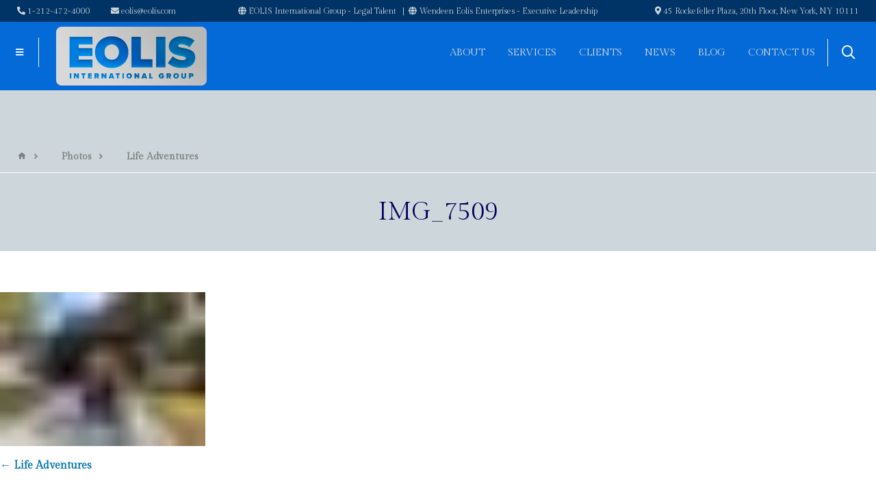

--- FILE ---
content_type: text/html; charset=UTF-8
request_url: https://eolis.com/photos/life-adventures/attachment/img_7509/
body_size: 17251
content:
<!DOCTYPE html><html lang="en-US"><head><meta charset="UTF-8"><meta name="viewport" content="width=device-width, initial-scale=1.0, shrink-to-fit=no"><meta http-equiv="x-ua-compatible" content="ie=edge"><link rel="profile" href="http://gmpg.org/xfn/11"> <script type="text/javascript">function theChampLoadEvent(e){var t=window.onload;if(typeof window.onload!="function"){window.onload=e}else{window.onload=function(){t();e()}}}</script> <script type="text/javascript">var theChampDefaultLang = 'en_US', theChampCloseIconPath = 'https://eolis.com/wp-content/plugins/super-socializer/images/close.png';</script> <script>var theChampSiteUrl = 'https://eolis.com', theChampVerified = 0, theChampEmailPopup = 0, heateorSsMoreSharePopupSearchText = 'Search';</script> <script>var theChampFBKey = '', theChampFBLang = 'en', theChampFbLikeMycred = 0, theChampSsga = 0, theChampCommentNotification = 0, theChampHeateorFcmRecentComments = 0, theChampFbIosLogin = 0;</script> <script>var theChampSharingAjaxUrl = 'https://eolis.com/wp-admin/admin-ajax.php', heateorSsFbMessengerAPI = 'https://www.facebook.com/dialog/send?app_id=595489497242932&display=popup&link=%encoded_post_url%&redirect_uri=%encoded_post_url%',heateorSsWhatsappShareAPI = 'web', heateorSsUrlCountFetched = [], heateorSsSharesText = 'Shares', heateorSsShareText = 'Share', theChampPluginIconPath = 'https://eolis.com/wp-content/plugins/super-socializer/images/logo.png', theChampSaveSharesLocally = 0, theChampHorizontalSharingCountEnable = 0, theChampVerticalSharingCountEnable = 0, theChampSharingOffset = -10, theChampCounterOffset = -10, theChampMobileStickySharingEnabled = 0, heateorSsCopyLinkMessage = "Link copied.";
		var heateorSsHorSharingShortUrl = "https://eolis.com/photos/life-adventures/attachment/img_7509/";</script> <style type="text/css">.the_champ_button_instagram span.the_champ_svg,a.the_champ_instagram span.the_champ_svg{background:radial-gradient(circle at 30% 107%,#fdf497 0,#fdf497 5%,#fd5949 45%,#d6249f 60%,#285aeb 90%)}
					.the_champ_horizontal_sharing .the_champ_svg,.heateor_ss_standard_follow_icons_container .the_champ_svg{
					color: #fff;
				border-width: 0px;
		border-style: solid;
		border-color: transparent;
	}
		.the_champ_horizontal_sharing .theChampTCBackground{
		color:#666;
	}
		.the_champ_horizontal_sharing span.the_champ_svg:hover,.heateor_ss_standard_follow_icons_container span.the_champ_svg:hover{
				border-color: transparent;
	}
		.the_champ_vertical_sharing span.the_champ_svg,.heateor_ss_floating_follow_icons_container span.the_champ_svg{
					color: #fff;
				border-width: 0px;
		border-style: solid;
		border-color: transparent;
	}
		.the_champ_vertical_sharing .theChampTCBackground{
		color:#666;
	}
		.the_champ_vertical_sharing span.the_champ_svg:hover,.heateor_ss_floating_follow_icons_container span.the_champ_svg:hover{
						border-color: transparent;
		}
	@media screen and (max-width:783px){.the_champ_vertical_sharing{display:none!important}}div.the_champ_sharing_title{text-align:center}div.the_champ_sharing_ul{width:100%;text-align:center;}div.the_champ_horizontal_sharing div.the_champ_sharing_ul a{float:none;display:inline-block;}</style><meta name='robots' content='index, follow, max-image-preview:large, max-snippet:-1, max-video-preview:-1' /><title>IMG_7509 | EOLIS</title><meta name="description" content="EOLIS delivers excellence in attorney searches, legal career coaching/career transitions, client counsel relations, and legal marketplace expert services." /><link rel="canonical" href="https://eolis.com/photos/life-adventures/attachment/img_7509/" /><meta property="og:locale" content="en_US" /><meta property="og:type" content="article" /><meta property="og:title" content="IMG_7509 | EOLIS" /><meta property="og:description" content="EOLIS delivers excellence in attorney searches, legal career coaching/career transitions, client counsel relations, and legal marketplace expert services." /><meta property="og:url" content="https://eolis.com/photos/life-adventures/attachment/img_7509/" /><meta property="og:site_name" content="EOLIS" /><meta property="article:publisher" content="https://www.facebook.com/eolisinternationalgroup/" /><meta property="article:modified_time" content="2022-12-31T22:01:34+00:00" /><meta property="og:image" content="https://eolis.com/photos/life-adventures/attachment/img_7509" /><meta property="og:image:width" content="1500" /><meta property="og:image:height" content="1125" /><meta property="og:image:type" content="image/jpeg" /><meta name="twitter:card" content="summary_large_image" /><meta name="twitter:site" content="@EolisEIG" /> <script type="application/ld+json" class="yoast-schema-graph">{"@context":"https://schema.org","@graph":[{"@type":"WebPage","@id":"https://eolis.com/photos/life-adventures/attachment/img_7509/","url":"https://eolis.com/photos/life-adventures/attachment/img_7509/","name":"IMG_7509 | EOLIS","isPartOf":{"@id":"https://eolis.com/#website"},"primaryImageOfPage":{"@id":"https://eolis.com/photos/life-adventures/attachment/img_7509/#primaryimage"},"image":{"@id":"https://eolis.com/photos/life-adventures/attachment/img_7509/#primaryimage"},"thumbnailUrl":"https://eolis.com/wp-content/uploads/2022/12/IMG_7509.jpg","datePublished":"2022-12-31T22:01:18+00:00","dateModified":"2022-12-31T22:01:34+00:00","description":"EOLIS delivers excellence in attorney searches, legal career coaching/career transitions, client counsel relations, and legal marketplace expert services.","breadcrumb":{"@id":"https://eolis.com/photos/life-adventures/attachment/img_7509/#breadcrumb"},"inLanguage":"en-US","potentialAction":[{"@type":"ReadAction","target":["https://eolis.com/photos/life-adventures/attachment/img_7509/"]}]},{"@type":"ImageObject","inLanguage":"en-US","@id":"https://eolis.com/photos/life-adventures/attachment/img_7509/#primaryimage","url":"https://eolis.com/wp-content/uploads/2022/12/IMG_7509.jpg","contentUrl":"https://eolis.com/wp-content/uploads/2022/12/IMG_7509.jpg","width":1500,"height":1125,"caption":"Susan, Mark Wendeen in Kyoto for tea"},{"@type":"BreadcrumbList","@id":"https://eolis.com/photos/life-adventures/attachment/img_7509/#breadcrumb","itemListElement":[{"@type":"ListItem","position":1,"name":"Home","item":"https://eolis.com/"},{"@type":"ListItem","position":2,"name":"Photos","item":"https://eolis.com/photos/"},{"@type":"ListItem","position":3,"name":"Life Adventures","item":"https://eolis.com/photos/life-adventures/"},{"@type":"ListItem","position":4,"name":"IMG_7509"}]},{"@type":"WebSite","@id":"https://eolis.com/#website","url":"https://eolis.com/","name":"EOLIS Delivers Top Attorney &amp; Law Firm Talent","description":"Delivers Top Attorney &amp; Law Firm Talent","publisher":{"@id":"https://eolis.com/#organization"},"potentialAction":[{"@type":"SearchAction","target":{"@type":"EntryPoint","urlTemplate":"https://eolis.com/?s={search_term_string}"},"query-input":{"@type":"PropertyValueSpecification","valueRequired":true,"valueName":"search_term_string"}}],"inLanguage":"en-US"},{"@type":"Organization","@id":"https://eolis.com/#organization","name":"Eolis International Group","url":"https://eolis.com/","logo":{"@type":"ImageObject","inLanguage":"en-US","@id":"https://eolis.com/#/schema/logo/image/","url":"http://eolis.com/wp-content/uploads/2017/10/eolis-globe.png","contentUrl":"http://eolis.com/wp-content/uploads/2017/10/eolis-globe.png","width":111,"height":121,"caption":"Eolis International Group"},"image":{"@id":"https://eolis.com/#/schema/logo/image/"},"sameAs":["https://www.facebook.com/eolisinternationalgroup/","https://x.com/EolisEIG","https://www.linkedin.com/company/eolis-international-group/","https://www.youtube.com/user/wheolis"]}]}</script> <link rel='dns-prefetch' href='//fonts.googleapis.com' /><link href='https://fonts.gstatic.com' crossorigin rel='preconnect' /><link rel="alternate" type="application/rss+xml" title="EOLIS &raquo; Feed" href="https://eolis.com/feed/" /><link rel="alternate" title="oEmbed (JSON)" type="application/json+oembed" href="https://eolis.com/wp-json/oembed/1.0/embed?url=https%3A%2F%2Feolis.com%2Fphotos%2Flife-adventures%2Fattachment%2Fimg_7509%2F" /><link rel="alternate" title="oEmbed (XML)" type="text/xml+oembed" href="https://eolis.com/wp-json/oembed/1.0/embed?url=https%3A%2F%2Feolis.com%2Fphotos%2Flife-adventures%2Fattachment%2Fimg_7509%2F&#038;format=xml" /><style id='wp-img-auto-sizes-contain-inline-css' type='text/css'>img:is([sizes=auto i],[sizes^="auto," i]){contain-intrinsic-size:3000px 1500px}
/*# sourceURL=wp-img-auto-sizes-contain-inline-css */</style><style id='classic-theme-styles-inline-css' type='text/css'>/*! This file is auto-generated */
.wp-block-button__link{color:#fff;background-color:#32373c;border-radius:9999px;box-shadow:none;text-decoration:none;padding:calc(.667em + 2px) calc(1.333em + 2px);font-size:1.125em}.wp-block-file__button{background:#32373c;color:#fff;text-decoration:none}
/*# sourceURL=/wp-includes/css/classic-themes.min.css */</style><link rel='stylesheet' id='sbtt-style-css' href='https://eolis.com/wp-content/cache/autoptimize/css/autoptimize_single_4eb0a0282fbce8b437d2ca37d6dbbd15.css?ver=6.9' type='text/css' media='all' /><link rel='stylesheet' id='material-design-icons-css' href='https://eolis.com/wp-content/plugins/advice-core/assets/icons/material-design/css/materialdesignicons.min.css?ver=2.9.1' type='text/css' media='all' /><link rel='stylesheet' id='advice-icons-css' href='https://eolis.com/wp-content/cache/autoptimize/css/autoptimize_single_b41f6367600919b01f108897add3cf33.css?ver=2.9.1' type='text/css' media='all' /><link rel='stylesheet' id='gilda-style-css' href='https://fonts.googleapis.com/css2?family=Gilda+Display&#038;display=swap&#038;ver=6.9' type='text/css' media='all' /><link rel='stylesheet' id='advice-style-css' href='https://eolis.com/wp-content/themes/advice/style.css?ver=6.9' type='text/css' media='all' /><link rel='stylesheet' id='advice-child-style-css' href='https://eolis.com/wp-content/cache/autoptimize/css/autoptimize_single_877dd6dbb3b82e0443ea0780b1128368.css?ver=6.9' type='text/css' media='all' /><link rel='stylesheet' id='bootstrap-css' href='https://eolis.com/wp-content/cache/autoptimize/css/autoptimize_single_2656677e45908c3850f9902f51b058f5.css?ver=1.0.0' type='text/css' media='all' /><link rel='stylesheet' id='advice-fonts-css' href='https://fonts.googleapis.com/css?family=Roboto%3A400%2C700%2C900%7CMontserrat%3A400%7CRoboto+Slab%3A700&#038;subset=latin-ext%2Clatin&#038;ver=1.0.0' type='text/css' media='all' /><link rel='stylesheet' id='select2-css' href='https://eolis.com/wp-content/themes/advice/assets/js/vendor/select2/select2.min.css?ver=1.0.0' type='text/css' media='all' /><link rel='stylesheet' id='m-custom-scrollbar-css' href='https://eolis.com/wp-content/plugins/advice-core/assets/vendor/mCustomScrollbar/jquery.mCustomScrollbar.min.css?ver=2.9.1' type='text/css' media='all' /><link rel='stylesheet' id='advice-global-css' href='https://eolis.com/wp-content/uploads/advice-uploads/global.min.css?ver=1.0.0' type='text/css' media='all' /><style id='advice-global-inline-css' type='text/css'>.nav-menu
a {
color: white;
}

.nav-menu
a:hover {
color: #222222 !important;
}
.nav-menu--horizontal .sub-menu a {
    padding: 8px 30px;
}
/*# sourceURL=advice-global-inline-css */</style><link rel='stylesheet' id='wpdreams-asl-basic-css' href='https://eolis.com/wp-content/cache/autoptimize/css/autoptimize_single_0c80eea46a2695f4a89f7e8df5b4b94c.css?ver=4.13.4' type='text/css' media='all' /><style id='wpdreams-asl-basic-inline-css' type='text/css'>div[id*='ajaxsearchlitesettings'].searchsettings .asl_option_inner label {
						font-size: 0px !important;
						color: rgba(0, 0, 0, 0);
					}
					div[id*='ajaxsearchlitesettings'].searchsettings .asl_option_inner label:after {
						font-size: 11px !important;
						position: absolute;
						top: 0;
						left: 0;
						z-index: 1;
					}
					.asl_w_container {
						width: 100%;
						margin: 0px 0px 0px 0px;
						min-width: 200px;
					}
					div[id*='ajaxsearchlite'].asl_m {
						width: 100%;
					}
					div[id*='ajaxsearchliteres'].wpdreams_asl_results div.resdrg span.highlighted {
						font-weight: bold;
						color: rgba(217, 49, 43, 1);
						background-color: rgba(238, 238, 238, 1);
					}
					div[id*='ajaxsearchliteres'].wpdreams_asl_results .results img.asl_image {
						width: 70px;
						height: 70px;
						object-fit: cover;
					}
					div[id*='ajaxsearchlite'].asl_r .results {
						max-height: auto;
					}
					div[id*='ajaxsearchlite'].asl_r {
						position: absolute;
					}
				
						div.asl_r.asl_w.vertical .results .item::after {
							display: block;
							position: absolute;
							bottom: 0;
							content: '';
							height: 1px;
							width: 100%;
							background: #D8D8D8;
						}
						div.asl_r.asl_w.vertical .results .item.asl_last_item::after {
							display: none;
						}
					
/*# sourceURL=wpdreams-asl-basic-inline-css */</style><link rel='stylesheet' id='wpdreams-asl-instance-css' href='https://eolis.com/wp-content/cache/autoptimize/css/autoptimize_single_3174c6856a9a534d015e5e43547daacd.css?ver=4.13.4' type='text/css' media='all' /><link rel='stylesheet' id='the_champ_frontend_css-css' href='https://eolis.com/wp-content/cache/autoptimize/css/autoptimize_single_0d4330f9912e9fcdd33c48f5eb3663f1.css?ver=7.14.5' type='text/css' media='all' /><link rel='stylesheet' id='font-awesome-5-css' href='https://eolis.com/wp-content/plugins/bb-plugin/fonts/fontawesome/5.15.4/css/all.min.css?ver=2.9.4.2' type='text/css' media='all' /><link rel='stylesheet' id='font-awesome-css' href='https://eolis.com/wp-content/plugins/bb-plugin/fonts/fontawesome/5.15.4/css/v4-shims.min.css?ver=2.9.4.2' type='text/css' media='all' /><link rel='stylesheet' id='tc-selection-sharer-css' href='https://eolis.com/wp-content/cache/autoptimize/css/autoptimize_single_3263856aeb8ce695074ba1914715d18a.css?ver=1.9' type='text/css' media='all' /><link rel='stylesheet' id='tc-theme-options-styles-css' href='https://eolis.com/wp-content/uploads/themeschannel-core/styles.css?ver=1.9' type='text/css' media='all' /> <script type="text/javascript" src="https://eolis.com/wp-includes/js/jquery/jquery.min.js?ver=3.7.1" id="jquery-core-js"></script> <script type="text/javascript" id="sbtt-scripts-js-extra">var sbttback = {"sbttimg":"https://eolis.com/wp-content/plugins/simple-back-to-top/images/backtotop.png"};
//# sourceURL=sbtt-scripts-js-extra</script> <link rel="https://api.w.org/" href="https://eolis.com/wp-json/" /><link rel="alternate" title="JSON" type="application/json" href="https://eolis.com/wp-json/wp/v2/media/7484" /><link rel="EditURI" type="application/rsd+xml" title="RSD" href="https://eolis.com/xmlrpc.php?rsd" /><meta name="generator" content="WordPress 6.9" /><link rel='shortlink' href='https://eolis.com/?p=7484' /><link rel="preconnect" href="https://fonts.gstatic.com" crossorigin /><link rel="preload" as="style" href="//fonts.googleapis.com/css?family=Open+Sans&display=swap" /><link rel="stylesheet" href="//fonts.googleapis.com/css?family=Open+Sans&display=swap" media="all" /><meta name="generator" content="Powered by Slider Revolution 6.7.40 - responsive, Mobile-Friendly Slider Plugin for WordPress with comfortable drag and drop interface." /> <script>function setREVStartSize(e){
			//window.requestAnimationFrame(function() {
				window.RSIW = window.RSIW===undefined ? window.innerWidth : window.RSIW;
				window.RSIH = window.RSIH===undefined ? window.innerHeight : window.RSIH;
				try {
					var pw = document.getElementById(e.c).parentNode.offsetWidth,
						newh;
					pw = pw===0 || isNaN(pw) || (e.l=="fullwidth" || e.layout=="fullwidth") ? window.RSIW : pw;
					e.tabw = e.tabw===undefined ? 0 : parseInt(e.tabw);
					e.thumbw = e.thumbw===undefined ? 0 : parseInt(e.thumbw);
					e.tabh = e.tabh===undefined ? 0 : parseInt(e.tabh);
					e.thumbh = e.thumbh===undefined ? 0 : parseInt(e.thumbh);
					e.tabhide = e.tabhide===undefined ? 0 : parseInt(e.tabhide);
					e.thumbhide = e.thumbhide===undefined ? 0 : parseInt(e.thumbhide);
					e.mh = e.mh===undefined || e.mh=="" || e.mh==="auto" ? 0 : parseInt(e.mh,0);
					if(e.layout==="fullscreen" || e.l==="fullscreen")
						newh = Math.max(e.mh,window.RSIH);
					else{
						e.gw = Array.isArray(e.gw) ? e.gw : [e.gw];
						for (var i in e.rl) if (e.gw[i]===undefined || e.gw[i]===0) e.gw[i] = e.gw[i-1];
						e.gh = e.el===undefined || e.el==="" || (Array.isArray(e.el) && e.el.length==0)? e.gh : e.el;
						e.gh = Array.isArray(e.gh) ? e.gh : [e.gh];
						for (var i in e.rl) if (e.gh[i]===undefined || e.gh[i]===0) e.gh[i] = e.gh[i-1];
											
						var nl = new Array(e.rl.length),
							ix = 0,
							sl;
						e.tabw = e.tabhide>=pw ? 0 : e.tabw;
						e.thumbw = e.thumbhide>=pw ? 0 : e.thumbw;
						e.tabh = e.tabhide>=pw ? 0 : e.tabh;
						e.thumbh = e.thumbhide>=pw ? 0 : e.thumbh;
						for (var i in e.rl) nl[i] = e.rl[i]<window.RSIW ? 0 : e.rl[i];
						sl = nl[0];
						for (var i in nl) if (sl>nl[i] && nl[i]>0) { sl = nl[i]; ix=i;}
						var m = pw>(e.gw[ix]+e.tabw+e.thumbw) ? 1 : (pw-(e.tabw+e.thumbw)) / (e.gw[ix]);
						newh =  (e.gh[ix] * m) + (e.tabh + e.thumbh);
					}
					var el = document.getElementById(e.c);
					if (el!==null && el) el.style.height = newh+"px";
					el = document.getElementById(e.c+"_wrapper");
					if (el!==null && el) {
						el.style.height = newh+"px";
						el.style.display = "block";
					}
				} catch(e){
					console.log("Failure at Presize of Slider:" + e)
				}
			//});
		  };</script> <style type="text/css" id="wp-custom-css">/*
You can add your own CSS here.

Click the help icon above to learn more.

.fl-node-5a11d22a20fe4 .uabb-blog-posts .uabb-blog-post-inner-wrap {
	margin-bottom: -60px;
}

*/

/*
 * By Diego 
 */

.fl-node-5a11d2feddd90 .uabb-post-wrapper .uabb-blog-post-content {
    padding-bottom: 75px;
  
}
 

.fl-node-5a11d22a20fe4 .uabb-blog-posts .uabb-blog-post-inner-wrap {

	margin-bottom: 0px;

}

/*
 * By Diego 
 */

.logo--top-bar.logo--type-img .logo__img, .logo--header.logo--type-img .logo__img, .logo--mobile-header.logo--type-img .logo__img, .logo--side-nav.logo--type-img .logo__img {
    max-width: 600px;}

.header--style-3 {
    height: 75px;
    /*background: #004b91;*/
		/*background-color: #004b91;*/
	background-color: #046ad7;
	/*background-color: #a9caec;*/
    line-height: 70px;
}
a {
    color: #fff;}
a:hover {
 color: #004b91 !important; 
 text-decoration: none !important;
}
.side-nav__header {
    background-color: #004b91;
}
.side-nav__nav-menu-container {
    background-color: #004b91;
}
.mobile-header--style-1 .mobile-header__container {
   background-color: #004b91;
}
.nav-menu--header-style-3 .menu-item:not(.menu-item-mega-menu) .sub-menu, .nav-menu--header-style-4 .menu-item:not(.menu-item-mega-menu) .sub-menu {
    background: #00005c !important;
}
.container {
    padding-left: 0px;
    padding-right: 0px;
}
.container {
    width: 100%;
}
.page-header--style-1 .page-header__heading {
    padding: 35px 0 35px 0;
    text-align: center;
    background-color: #cdd6da;
}
.a-header-sticky.a-header-style-3 .page-header {
    padding-top: 70px;
    background-color: #cdd6da;
}
.page-header__title {
    margin-bottom: 0;
    font-size: 45px;
    line-height: normal;
}
 .fl-menu .menu, .fl-menu .menu > ul {
    border: #004b91 !important;
    border-style: solid !important;
}

.content--html ul > li, .content--html ul ul > li, .wpb_text_column ul > li, .wpb_text_column ul ul > li, .a-text-block--simple ul > li, .a-text-block--simple ul ul > li {
    position: relative;
    padding-left: 15px;
}
.content--html a:hover, .wpb_text_column a:hover, .a-text-block--simple a:hover {
    text-decoration: none;color:#004b91 !important;
}
.content--html ul > li:not(:last-child), .content--html ul ul > li:not(:last-child), .wpb_text_column ul > li:not(:last-child), .wpb_text_column ul ul > li:not(:last-child), .a-text-block--simple ul > li:not(:last-child), .a-text-block--simple ul ul > li:not(:last-child) {
    margin-bottom: 0px;
}
.content--html ul, .wpb_text_column ul, .a-text-block--simple ul {
    list-style: none;
    padding: 0 0 0 0px;}
.fl-number-after-text {
    line-height: 20px;
}
.fl-number .fl-number-circle-container {
    z-index: 0 !important;
}
.nav-menu--header-style-3 > .menu-item {
    margin-left: 5px;}
.footer__copyright {
    background-color: #046ad7 !important;
}
.content--html a {color: #005581;font-weight:bold;}
a {color: #005581;font-weight:bold;}

.nav-menu--header-style-3 > .menu-item > a {
 
    color: #ffffff;
}
.nav-menu > .menu-item > a {
    color: #dedede;

}
.header--style-3 .header__action--side-nav-open {
    color: #ffffff;}
.side-nav__hide {
    background: #89111d;
    color: #fff;
}
.uabb-module-content .uabb-text-editor :not(h1):not(h2):not(h3):not(h4):not(h5):not(h6):not(strong):not(b) {
   
    color: #fff;}
.footer__widget-areas {color:#3d3d3d;}
.footer__widget-areas a {color: #000080 !important}
.footer__widget-areas a:hover {text-decoration: underline !important}
a:hover{
    color: #bfd9f3 !important;
    text-decoration: none !important;
}
.fl-module-content a {
    color: #004b91 !important;
}

.fl-module-content a:hover {
		color: #004b91 !important;

    text-decoration: underline !important;
}
.footer a {
	    color: #004b91 !important;

	
}
.footer a:hover {
		color: #004b91 !important;
    text-decoration: underline !important;
}
.footer p {
    color: #3d3d3d !important;
   
}
.uabb-module-content a:hover {
    color: #bfd9f3 !important;
    text-decoration: underline !important;
}
.fl-menu a:hover {
    color: #bfd9f3 !important;
    text-decoration: underline !important;
}
.logo--top-bar.logo--type-img .logo__img, .logo--header.logo--type-img .logo__img, .logo--mobile-header.logo--type-img .logo__img, .logo--side-nav.logo--type-img .logo__img {
    max-width: 160px;
    max-height: 100%;}

h4 {color: #004b91; font-size:21px;}
.footer-logo
{margin:30px 10px;}

.footer-logo img {
	padding:0 0px 20px 0;
	text-align:center;}

.footer-logo p {
font-size:14px;
padding:0 0px;
}

.footer {
    background: #cdd6da !important;
	border-top-style: solid;
	border-top-color: #004b91;
	border-width: 8px;
}
.footer-eolis {
	margin-left:10px;
	text-align: left;
	color:#003366;
	font-size: 14px;
}
.footer-pages {
	margin-left:0px;
	font-size: 14px;
}
.footer-service-overview {font-size:16px;}
.footer-services-details {
	font-size:13px;
	line-height:1px;
}
.footer a {color:#005581 !important}
.footer__widget-areas {
	padding: 35px 0px !important;}

	.textwidget {width:95%}

.footer-menu {
	background-color: #fff;
	padding: 7px 7px 0 7px;
	border-radius: 10px;
  border: 0px solid #bfd9f3;
}
.footer-menu p {
	font-size: 15px;
  text-align: center;
	margin-bottom:7px;
}
.footer-blogs {
	background-color: #fff;
	padding: 7px 7px 0 7px;
	border-radius: 10px;
  border: 0px solid #bfd9f3;
	margin-bottom: 30px;
}
.footer-blogs p {
	font-size: 15px;
	text-align: center;
	margin-bottom:7px;
}
.hr-hr {
	 border-bottom: 1px solid #004b91;margin: 10px 0;
}
.uabb-blog-posts-description {
	padding-top: .6em;}
.uabb-blog-post-section a:hover {
	color:#004b91 !important;
}
.uabb-read-more-text a {
	color:#004b91 !important;
}
.hesperiden .tp-bullet:hover, .hesperiden .tp-bullet.selected {
	background: #004b91 ;}
.content--html p {margin-bottom: 19px;}
.content--main {
	padding-bottom: 50px;}
.the_champ_sharing_title {
	padding-top:20px;
}
.post-details--page-header .post-details__social-share {
 
	display: none;}
	.author-info__avatar {
    	display: none;
} .author-info__title {
}
.page-header--post.page-header--style-1 {
    padding-bottom: 10px;
}
page-header--style-1 .page-header__heading {
	padding: 14px 0 18px 0 !important;}
.page-header--style-2 {
	background-image:none;
}
.content--main {
    padding-bottom: 0px;
    display: block;
    clear: both;
}
ul.the_champ_sharing_ul {
    margin: 1px 0 70px 0 !important;
}
.uabb-content h4 {
	color: #004b91 !important;
font-size: 21px !important;
	/*font-family: "Lato", sans-serif !important;*/
font-weight: 700 !important;
}
.uabb-content p {
	color: #333333 !important;
}
.nav-menu--side .menu-item-action {
	color: #fff;}
.nav-menu--side .menu-item a {color:#fff;}
.mdi-chevron-right::before {
	font-weight: bold;}
.sitemap {color: #fff;padding-left:5px;}
.uabb-tab-acc-content li {color: #333333 !important;}
#zoom-social-icons-widget-2 {text-align:center}

.footer__widget-areas {
    margin: 0 5px !important;
}
.footer-eolis a {font-size:15px}
.content--html ul:not(:last-child), .wpb_text_column ul:not(:last-child), .a-text-block--simple ul:not(:last-child) {
    margin-bottom: 25px;
}
.uabb-photo-caption {
    font-size: 15px;
	font-weight:bold;
}
.wp-caption-text {
    font-size: 15px;
	font-weight:bold;
	color: #363636;}
.search--header .search__form-field::-moz-placeholder {
    color: #fff;
}
.header--style-3 .header__action--search-show {
	padding: 10px 30px 6px 20px;}
[type="search"] {
    color: #fff;
}
.search-results__group { 
	padding: 0 35px;}
.search-results__group-item-text span {
    color: #7e7f80;
}
.page-header--search .page-header__search {
    margin: 0 50px;
}
.search--page-header .search__form-field {
	color: #3d3d3d;}
.no-results.not-found {
    margin: 0 50px;
}
.a-section {
    margin: 0 50px;
}
.post--card-flat .post__thumbnail, .post--card-outline .post__thumbnail {
    height: 100%;
}
.header__action--search-show {color:#fff !important}



.single img.attachment-post-thumbnail {
	max-width: 400px !important;
	height: auto !important;
	margin-left: auto;
	margin-right: auto;
	clear: both;
	margin-bottom: 0.125rem !important;
}
.post--single .wp-caption:not(.aligncenter):not(.alignright) {
	margin-left: 0 !important;
}
.nav-previous {
	float: left;
}
.nav-next {
	float: right
}
.nav-previous a, .nav-next a {
	color: #0073aa!important
}

.wp-caption-text {
    font-size: 10px;
    font-weight: normal;
    color: #363636;
    text-align: center;
    line-height: 10px;

}
@media(min-width:768px){
.wp-caption {
	margin-right: 1.5rem;
	margin-bottom: 1rem;
}
}

h1, .h1 {
	font-size: 36px !important;
}


.after-header {
	/*background-image: linear-gradient(0deg, #9ea7aa 0%, #34515e 100%);*/
	background:#708090;
	background-color: #003366;
	margin-top: 0px;
	text-align: center;
	/*padding-top: 120px;*/
	padding-top: 10px;
	padding-bottom: 10px;
	position:relative;
	line-height: 1;
	font-size: 12px;
	display: flex;
	flex-direction: row;
	justify-content: space-between;
}
#masthead.header--sticky {
	position: relative;
}
#masthead .after-mobile-infos {
}
#masthead.header--sticky-active {
	position: fixed;
}
#masthead.header--sticky-active .after-header {
	display: none;
}
.after-header.after-mobile {
	display: none;
}
@media (max-width: 782px) {
.after-header.after-mobile {
	padding-bottom: 25px !important;
	display: block;
	padding-top: 0 !important;
	clear: both;
	display: block;
	width: 100%;
}
}
.not-mobile .after-mobile-contact {
}

.after-mobile-contact {
	color: white;
	/*font-family:"Lato", sans-serif;*/
	color: white;
}
.after-mobile-contact > span {
	color: #cdd6da;
}
.after-mobile-contact a {
	color: #cdd6da;
	/*font-family:"Lato", sans-serif;*/
	font-weight: normal;
}
.after-phone {

}
.after-mobile-contact {
	display: flex;
  justify-content: space-between;

	padding: 0 10px;
}
.after-mobile-infos > span {
	margin: 0 15px;
}
.after-email {


}


#ajaxsearchlite1 .probox, div.asl_w .probox {
	background-color: #000 !important;
	background-image: none !important;
}
div.asl_m .probox .proinput input {
	background-color: #000 !important;
}
.author-info--single-post {
	display: none !important;
}

.fl-row-content-wrap {
	padding-top: 0px !important;
}

.header--style-3 {
	height: auto !important;
	/*line-height: 100px;*/
}
.header__logo, .header--style-3 .logo__img {
	min-height: 100px;
	width: auto !important;
	max-width: none !important;
}
#home-hero .fl-row-content-wrap {
	min-height: 66vh;
	border-bottom: 6px solid #004b91;
}
@media (max-width: 768px) {
	#home-hero .fl-row-content-wrap {
		min-height: 80vh;
	}
	#home-hero h2 {
		font-size: 1.25rem;
		margin-bottom: 0;
	}
}
@media (max-width: 980px) {
	#home-hero-col-1 .fl-col-content {
		margin-top: 10%;
	}
		#home-hero-col-1 p {
				background: rgba( 		255,255,255,0.8) !important;
	padding: 1rem;
	}

}
@media (max-width: 1080px) {
		#home-hero h2 {
		font-size: 1.75rem;
	}
}
#home-hero h2, #home-hero h3 {
	font-family: "Roboto", sans-serif;
	text-transform: uppercase;
}
@media (max-width: 768px) {
#home-hero .fl-row-content-wrap {
	background-position: 66% 50%;
}	
}

#home-hero-col-1 .fl-col-content {
	/*background: rgba( 255,255,255,0.8) !important;*/
	background-color: transparent !important;
	margin-top: 2%;
	/*max-width: 600px;*/
}

.tp-bullets {
	top: 102% !important;
}
.breadcrumbs--page-header-style-1 a {
    color: #7e7f80;
    padding-left: 25px !important;
}
.breadcrumbs--page-header-style-1 a:hover {
    color: #222222 !important;
}

.zoom-social-icons-list {
	text-align: center;
}

/*reclaiming hamburger menu */
.ai-burger-menu::before {
    content: '\f0c9';
    font-family: 'Font Awesome 5 Free', 'Font Awesome 5 \ Free';
    font-weight: 900;
}

/*search results */
.search-results .post__meta {
	display: none !important;
}
.justified,
.justified p, 
.justifed li {
	text-align: justify !important;
}

.fl-builder-content .fl-rich-text p,
.fl-builder-content .fl-rich-text li {
/*	text-align: justify;*/
}

.mfp-counter {
	display: none;
	
}
h1, .h1 {
	color: #004b91 !important;
	
}
h2 {
	color: #00005C;
}

.uabb-photo-gallery-caption {
	color: #444;
	font-weight: 900;
}

.fl-module-content a {
	color: #00005c !important;
	text-decoration: none;
}

.fl-module-content a:hover,
.fl-module-content a:focus {
	color: #004b91 !important;

	text-decoration: underline !important;
	
	
}
.fl-module-menu a,
.fl-module-menu a:hover{
	color: #fff !important;
}
#snapshot-list {
	color: #708090 !important;
}

h1, h2, h3, h4, h5, h6 {
	color: #00005c !important;
	
}
.fl-module-content.fl-node-content .fl-button-wrap .fl-button {
	background-color: #004b91;
}
.fl-module-content.fl-node-content .fl-button-wrap .fl-button:hover {
	background-color: #046ad7 !important;
	border-color: #00005c !important;
	text-decoration: none !important;
}
.fl-rich-text ul li {
	color: #708090;
}
.fl-module-content.fl-node-content .fl-rich-text ul li a {
	border-bottom: 2px solid #004b91;
	color: #004b91 !important;
}
.fl-module-content.fl-node-content .fl-rich-text ul li a:hover {
	text-decoration: none !important;
	color:#00005c !important;
}

.nav-menu a:hover {
	color: #cdd6da !important;
}

.wp-caption-text,
.fl-photo-caption {
	font-weight: 900 !important;
		color: #00005c !important;
	font-size: 13px !important;

	
}		

#attic .fl-row-content-wrap {
	padding-top: 0px !important;
	padding-bottom: 0px !important;
	min-height: 40px !important;
}
#attic .fl-module-content {
	margin-bottom: 20px !important;
	margin-top: 20px !important;
}

.fl-photo-caption {
	line-height: 1 !important;
}

.bulletcent ul li::before {
	display: none;
}
.bulletcent ul li {
	list-style: disc inside;
}

/*updating font */

body {
	font-family: "Gilda Display", serif !important;
}

h1, h2, h3, h4, h5, h6 {
	font-family: "Gilda Display", serif !important;
}
h1 {
 text-transform: uppercase;
}
h2, h3, h4, h5, h6 {
	font-weight: bold;
}
@media (min-width: 1120px) {
	h2 {
		font-size: 30px !improtant
	}
}


.nav-menu > .menu-item > a {
	font-size: 15px !important;
}
.wp-caption-text, .fl-photo-caption {
	padding-top: 0 !important;
	margin-top: 0 !important;
	line-height 1.1 !important;
}


@media (min-width: 1024px) {
	.header--style-3 .header__logo-holder {
	margin-right: 150px;
}
}

.header__logo, .header--style-3 img.logo__img {
	max-width: 220px !important;
	object-fit: contain;
	margin-top: 0px;
}


.header__action-holder,
#header-nav-menu{
	margin-top: 10px !important;
}

#header-nav-menu li a {
	font-size: 0.75rem;
}

.header__wrap {
	display: flex;
  min-width: 100%;
  justify-content: space-between;
  flex-direction: row;
}

.header__left {
  float: none;
  flex-grow: 1;
  justify-content: ;
}

.header__right {
	float: none;
}

#header-nav-menu {
  margin-top: 10px !important;
  margin-left: auto;
  margin-right: 0;
  text-align: right;
  justify-content: flex-end;
  display: flex;
	float: none;
}

.logo--top-bar.logo--type-img, .logo--header.logo--type-img, .logo--mobile-header.logo--type-img, .logo--side-nav.logo--type-img {
	height: 50px !important;
	margin: 0 5px;
}
.mobile-header__action {
	color: #fff !important;
}
.innericon {
	background-color: #003366 !important !important;
}

#home-hero::after {
	position: absolute;
	top: 0;
	right: 0;
	bottom: 0;
	left: 0;
	background: #004b91;
	display: block;
	content:"";
	opacity: 0.4;
}

#home-hero h4 {
  text-shadow: 2px 2px 20px #004b91, 2px 2px 20px #004b91;
}
.sub-menu li {
	text-align: left;
}
.fl-number-after-text a,
.fl-number-after-text a:hover {
	color: #fff !important;
}

.footer__widget-areas {
	margin-left: 80px !important;
}

.uabb-tab-current .uabb-tab-link  {
	background: #fff !important;
}
.uabb-tab-current h4 {
}

.content--main {
	position: relative;
	z-index: 0;
}

.uabb-blogs-pagination ul.page-numbers li:before {
  display: none;
}
.uabb-blogs-pagination ul.page-numbers .current {
  background: #046ad7 !important;
  color: #fff !important;
}

.uabb-meta-date {
	display: none !important;
}</style><link rel='stylesheet' id='rs-plugin-settings-css' href='https://eolis.com/wp-content/cache/autoptimize/css/autoptimize_single_08f3fa5cd7040c88c7ddf43deadde2a9.css?ver=6.7.40' type='text/css' media='all' /><style id='rs-plugin-settings-inline-css' type='text/css'>#rs-demo-id {}
/*# sourceURL=rs-plugin-settings-inline-css */</style></head><body class="attachment wp-singular attachment-template-default single single-attachment postid-7484 attachmentid-7484 attachment-jpeg wp-embed-responsive wp-theme-advice wp-child-theme-advice-child fl-builder-2-9-4-2 fl-no-js a-enabled-text-social-share a-header-style-3 a-header-sticky a-page-header-style-1 a-page-header-dark"><div class="main-wrapper"><div class="header-container header-container--style-3"><header id="masthead" class="header header--style-3 header--has-side-nav header--sticky"><div class="after-header not-mobile"><div class="after-mobile-contact after-mobile-infos"> <span class="after-phone"><a href="tel:12124724000"><i class="fas fa-phone fa-flip-horizontal"></i> 1-212-472-4000</a></span> <span class="after-email"><a href="mailto:eolis@eolis.com"><i class="fas fa-envelope"></i> eolis@eolis.com</a></span></div><div class="after-mobile-contact after-mobile-ext"> <span class="after-email" style="margin-right: 6px;"><a href="https://eolis.com" target="_blank" style="padding-right: 6px;"><i class="fas fa-globe"></i> EOLIS International Group - Legal Talent</a> |</span> <span class="after-email"><a href="https://wendeeneolis.com" target="_blank"><i class="fas fa-globe"></i> Wendeen Eolis Enterprises - Executive Leadership</a></span></div><div class="after-mobile-contact after-mobile-infos"> <span class="after-hq" style="margin-left:0.5rem;"><i class="fas fa-map-marker-alt"></i> 45 Rockefeller Plaza, 20th Floor, New York, NY 10111</span></div></div><div class="header__container container"><div class="header__wrap"><div class="header__left"><div class="header__action-holder header__action-holder--side-nav-open"> <a href="#" data-target="#side-nav" class="header__action header__action--side-nav-open js-side-nav-open-action"><i class="ai ai-burger-menu"></i></a></div><div class="header__logo-holder"> <a class="header__logo logo logo--type-img logo--dark logo--header logo--header-style-3" href="https://eolis.com/" rel="home"><img width="825" height="321" src="https://eolis.com/wp-content/uploads/2024/07/eolisbar2-20x8.png" class="logo__img a-progressive-image a-js-progressive-image" alt="" style="max-height: 100%;max-width: 300px" decoding="async" fetchpriority="high" data-progressive-image-src="https://eolis.com/wp-content/uploads/2024/07/eolisbar2.png" data-progressive-image-srcset="https://eolis.com/wp-content/uploads/2024/07/eolisbar2.png 825w, https://eolis.com/wp-content/uploads/2024/07/eolisbar2-300x117.png 300w, https://eolis.com/wp-content/uploads/2024/07/eolisbar2-768x299.png 768w, https://eolis.com/wp-content/uploads/2024/07/eolisbar2-20x8.png 20w" data-progressive-image-sizes="(max-width: 825px) 100vw, 825px" /></a></div><ul id="header-nav-menu" class="header__nav-menu nav-menu nav-menu--horizontal nav-menu--header-style-3"><li id="menu-item-4028" class="menu-item menu-item-type-post_type menu-item-object-page menu-item-has-children menu-item-4028"><a href="https://eolis.com/about/">About</a><ul  class="sub-menu"><li id="menu-item-9082" class="menu-item menu-item-type-post_type menu-item-object-page menu-item-9082"><a href="https://eolis.com/about/">About</a></li><li id="menu-item-6883" class="menu-item menu-item-type-post_type menu-item-object-page menu-item-6883"><a href="https://eolis.com/ceo/">Wendeen H. Eolis, CEO</a></li><li id="menu-item-9035" class="menu-item menu-item-type-post_type menu-item-object-page menu-item-9035"><a href="https://eolis.com/about-copy/">Our Team</a></li><li id="menu-item-7143" class="menu-item menu-item-type-post_type menu-item-object-page menu-item-7143"><a href="https://eolis.com/public-service/">Public Service</a></li></ul></li><li id="menu-item-4035" class="menu-item menu-item-type-post_type menu-item-object-page menu-item-has-children menu-item-4035"><a href="https://eolis.com/eolis-services/">Services</a><ul  class="sub-menu"><li id="menu-item-9083" class="menu-item menu-item-type-post_type menu-item-object-page menu-item-9083"><a href="https://eolis.com/eolis-services/">Services</a></li><li id="menu-item-4036" class="menu-item menu-item-type-post_type menu-item-object-page menu-item-4036"><a href="https://eolis.com/eolis-services/attorney-searches/">Attorney Searches</a></li><li id="menu-item-4037" class="menu-item menu-item-type-post_type menu-item-object-page menu-item-4037"><a href="https://eolis.com/eolis-services/boardroom-services/">Boardroom Directorships</a></li><li id="menu-item-4038" class="menu-item menu-item-type-post_type menu-item-object-page menu-item-4038"><a href="https://eolis.com/eolis-services/jd-careers-transitions/">JD Career Management</a></li><li id="menu-item-4039" class="menu-item menu-item-type-post_type menu-item-object-page menu-item-4039"><a href="https://eolis.com/eolis-services/legal-marketplace-consulting/">Legal Marketplace Consulting</a></li></ul></li><li id="menu-item-4040" class="menu-item menu-item-type-post_type menu-item-object-page menu-item-has-children menu-item-4040"><a href="https://eolis.com/clients/">Clients</a><ul  class="sub-menu"><li id="menu-item-9085" class="menu-item menu-item-type-post_type menu-item-object-page menu-item-9085"><a href="https://eolis.com/clients/">Clients</a></li><li id="menu-item-4044" class="menu-item menu-item-type-post_type menu-item-object-page menu-item-4044"><a href="https://eolis.com/clients/law-firms/">Law Firms</a></li><li id="menu-item-4041" class="menu-item menu-item-type-post_type menu-item-object-page menu-item-4041"><a href="https://eolis.com/clients/companies-institutions/">Companies – Institutions</a></li><li id="menu-item-4043" class="menu-item menu-item-type-post_type menu-item-object-page menu-item-4043"><a href="https://eolis.com/clients/industries/">Industries</a></li><li id="menu-item-4042" class="menu-item menu-item-type-post_type menu-item-object-page menu-item-4042"><a href="https://eolis.com/clients/highlights/">Highlights</a></li></ul></li><li id="menu-item-4045" class="menu-item menu-item-type-post_type menu-item-object-page menu-item-has-children menu-item-4045"><a href="https://eolis.com/press-office/">News</a><ul  class="sub-menu"><li id="menu-item-9084" class="menu-item menu-item-type-post_type menu-item-object-page menu-item-9084"><a href="https://eolis.com/press-office/">News</a></li><li id="menu-item-4049" class="menu-item menu-item-type-post_type menu-item-object-page menu-item-4049"><a href="https://eolis.com/press-office/media-kit/">Media Kit</a></li><li id="menu-item-4048" class="menu-item menu-item-type-post_type menu-item-object-page menu-item-4048"><a href="https://eolis.com/press-office/index-of-media-coverage/">EOLIS in the News</a></li><li id="menu-item-4047" class="menu-item menu-item-type-post_type menu-item-object-page menu-item-4047"><a href="https://eolis.com/press-office/index-eolis-writings/">Index – Eolis Writings</a></li><li id="menu-item-4046" class="menu-item menu-item-type-post_type menu-item-object-page menu-item-4046"><a href="https://eolis.com/press-office/ceo-tv-videos/">CEO TV/Videos</a></li></ul></li><li id="menu-item-5885" class="menu-item menu-item-type-post_type menu-item-object-page menu-item-5885"><a href="https://eolis.com/blog/eolis-perspective/">Blog</a></li><li id="menu-item-4055" class="menu-item menu-item-type-post_type menu-item-object-page menu-item-4055"><a href="https://eolis.com/contact-us/">Contact Us</a></li></ul></div><div class="header__right"><div class="header__action-holder header__action-holder--search-show"> <a href="#" class="header__action header__action--search-show js-header-search-show"><i class="ai ai-search-icon"></i></a></div><div class="header__progress-bar progress-bar progress-bar--header js-header-page-scroll-progress-bar"><div class="progress-bar__line"></div></div></div><div class="header__search search search--header"><div class="search__wrap"><div class="search__form-container"><div class="asl_w_container asl_w_container_1" data-id="1" data-instance="1"><div id='ajaxsearchlite1'
 data-id="1"
 data-instance="1"
 class="asl_w asl_m asl_m_1 asl_m_1_1"><div class="probox"><div class='prosettings'  data-opened=0><div class='innericon'> <svg version="1.1" xmlns="http://www.w3.org/2000/svg" xmlns:xlink="http://www.w3.org/1999/xlink" x="0px" y="0px" width="22" height="22" viewBox="0 0 512 512" enable-background="new 0 0 512 512" xml:space="preserve"> <polygon transform = "rotate(90 256 256)" points="142.332,104.886 197.48,50 402.5,256 197.48,462 142.332,407.113 292.727,256 "/> </svg></div></div><div class='proinput'><form role="search" action='#' autocomplete="off"
 aria-label="Search form"> <input aria-label="Search input"
 type='search' class='orig'
 tabindex="0"
 name='phrase'
 placeholder='Search here..'
 value=''
 autocomplete="off"/> <input aria-label="Search autocomplete input"
 type='text'
 class='autocomplete'
 tabindex="-1"
 name='phrase'
 value=''
 autocomplete="off" disabled/> <input type='submit' value="Start search" style='width:0; height: 0; visibility: hidden;'></form></div> <button class='promagnifier' tabindex="0" aria-label="Search magnifier button"> <span class='innericon' style="display:block;"> <svg version="1.1" xmlns="http://www.w3.org/2000/svg" xmlns:xlink="http://www.w3.org/1999/xlink" x="0px" y="0px" width="22" height="22" viewBox="0 0 512 512" enable-background="new 0 0 512 512" xml:space="preserve"> <path d="M460.355,421.59L353.844,315.078c20.041-27.553,31.885-61.437,31.885-98.037
 C385.729,124.934,310.793,50,218.686,50C126.58,50,51.645,124.934,51.645,217.041c0,92.106,74.936,167.041,167.041,167.041
 c34.912,0,67.352-10.773,94.184-29.158L419.945,462L460.355,421.59z M100.631,217.041c0-65.096,52.959-118.056,118.055-118.056
 c65.098,0,118.057,52.959,118.057,118.056c0,65.096-52.959,118.056-118.057,118.056C153.59,335.097,100.631,282.137,100.631,217.041
 z"/> </svg> </span> </button><div class='proloading'><div class="asl_loader"><div class="asl_loader-inner asl_simple-circle"></div></div></div><div class='proclose'> <svg version="1.1" xmlns="http://www.w3.org/2000/svg" xmlns:xlink="http://www.w3.org/1999/xlink" x="0px"
 y="0px"
 width="12" height="12" viewBox="0 0 512 512" enable-background="new 0 0 512 512"
 xml:space="preserve"> <polygon points="438.393,374.595 319.757,255.977 438.378,137.348 374.595,73.607 255.995,192.225 137.375,73.622 73.607,137.352 192.246,255.983 73.622,374.625 137.352,438.393 256.002,319.734 374.652,438.378 "/> </svg></div></div></div><div class='asl_data_container' style="display:none !important;"><div class="asl_init_data wpdreams_asl_data_ct"
 style="display:none !important;"
 id="asl_init_id_1"
 data-asl-id="1"
 data-asl-instance="1"
 data-settings="{&quot;homeurl&quot;:&quot;https:\/\/eolis.com\/&quot;,&quot;resultstype&quot;:&quot;vertical&quot;,&quot;resultsposition&quot;:&quot;hover&quot;,&quot;itemscount&quot;:4,&quot;charcount&quot;:0,&quot;highlight&quot;:false,&quot;highlightWholewords&quot;:true,&quot;singleHighlight&quot;:false,&quot;scrollToResults&quot;:{&quot;enabled&quot;:false,&quot;offset&quot;:0},&quot;resultareaclickable&quot;:1,&quot;autocomplete&quot;:{&quot;enabled&quot;:true,&quot;lang&quot;:&quot;en&quot;,&quot;trigger_charcount&quot;:0},&quot;mobile&quot;:{&quot;menu_selector&quot;:&quot;#menu-toggle&quot;},&quot;trigger&quot;:{&quot;click&quot;:&quot;results_page&quot;,&quot;click_location&quot;:&quot;same&quot;,&quot;update_href&quot;:false,&quot;return&quot;:&quot;results_page&quot;,&quot;return_location&quot;:&quot;same&quot;,&quot;facet&quot;:true,&quot;type&quot;:true,&quot;redirect_url&quot;:&quot;?s={phrase}&quot;,&quot;delay&quot;:300},&quot;animations&quot;:{&quot;pc&quot;:{&quot;settings&quot;:{&quot;anim&quot;:&quot;fadedrop&quot;,&quot;dur&quot;:300},&quot;results&quot;:{&quot;anim&quot;:&quot;fadedrop&quot;,&quot;dur&quot;:300},&quot;items&quot;:&quot;voidanim&quot;},&quot;mob&quot;:{&quot;settings&quot;:{&quot;anim&quot;:&quot;fadedrop&quot;,&quot;dur&quot;:300},&quot;results&quot;:{&quot;anim&quot;:&quot;fadedrop&quot;,&quot;dur&quot;:300},&quot;items&quot;:&quot;voidanim&quot;}},&quot;autop&quot;:{&quot;state&quot;:true,&quot;phrase&quot;:&quot;&quot;,&quot;count&quot;:&quot;1&quot;},&quot;resPage&quot;:{&quot;useAjax&quot;:false,&quot;selector&quot;:&quot;#main&quot;,&quot;trigger_type&quot;:true,&quot;trigger_facet&quot;:true,&quot;trigger_magnifier&quot;:false,&quot;trigger_return&quot;:false},&quot;resultsSnapTo&quot;:&quot;left&quot;,&quot;results&quot;:{&quot;width&quot;:&quot;auto&quot;,&quot;width_tablet&quot;:&quot;auto&quot;,&quot;width_phone&quot;:&quot;auto&quot;},&quot;settingsimagepos&quot;:&quot;right&quot;,&quot;closeOnDocClick&quot;:true,&quot;overridewpdefault&quot;:false,&quot;override_method&quot;:&quot;get&quot;}"></div><div id="asl_hidden_data"> <svg style="position:absolute" height="0" width="0"> <filter id="aslblur"> <feGaussianBlur in="SourceGraphic" stdDeviation="4"/> </filter> </svg> <svg style="position:absolute" height="0" width="0"> <filter id="no_aslblur"></filter> </svg></div></div><div id='ajaxsearchliteres1'
 class='vertical wpdreams_asl_results asl_w asl_r asl_r_1 asl_r_1_1'><div class="results"><div class="resdrg"></div></div></div><div id='__original__ajaxsearchlitesettings1'
 data-id="1"
 class="searchsettings wpdreams_asl_settings asl_w asl_s asl_s_1"><form name='options'
 aria-label="Search settings form"
 autocomplete = 'off'> <input type="hidden" name="filters_changed" style="display:none;" value="0"> <input type="hidden" name="filters_initial" style="display:none;" value="1"><div class="asl_option_inner hiddend"> <input type='hidden' name='qtranslate_lang' id='qtranslate_lang'
 value='0'/></div><fieldset class="asl_sett_scroll"><legend style="display: none;">Generic selectors</legend><div class="asl_option" tabindex="0"><div class="asl_option_inner"> <input type="checkbox" value="exact"
 aria-label="Exact matches only"
 name="asl_gen[]" /><div class="asl_option_checkbox"></div></div><div class="asl_option_label"> Exact matches only</div></div><div class="asl_option" tabindex="0"><div class="asl_option_inner"> <input type="checkbox" value="title"
 aria-label="Search in title"
 name="asl_gen[]"  checked="checked"/><div class="asl_option_checkbox"></div></div><div class="asl_option_label"> Search in title</div></div><div class="asl_option" tabindex="0"><div class="asl_option_inner"> <input type="checkbox" value="content"
 aria-label="Search in content"
 name="asl_gen[]"  checked="checked"/><div class="asl_option_checkbox"></div></div><div class="asl_option_label"> Search in content</div></div><div class="asl_option_inner hiddend"> <input type="checkbox" value="excerpt"
 aria-label="Search in excerpt"
 name="asl_gen[]"  checked="checked"/><div class="asl_option_checkbox"></div></div></fieldset><fieldset class="asl_sett_scroll"><legend style="display: none;">Post Type Selectors</legend><div class="asl_option_inner hiddend"> <input type="checkbox" value="post"
 aria-label="Hidden option, ignore please"
 name="customset[]" checked="checked"/></div><div class="asl_option_inner hiddend"> <input type="checkbox" value="page"
 aria-label="Hidden option, ignore please"
 name="customset[]" checked="checked"/></div><div class="asl_option_inner hiddend"> <input type="checkbox" value="fl-builder-template"
 aria-label="Hidden option, ignore please"
 name="customset[]" checked="checked"/></div></fieldset><fieldset><legend>Filter by Categories</legend><div class='categoryfilter asl_sett_scroll'><div class="asl_option" tabindex="0"><div class="asl_option_inner"> <input type="checkbox" value="114"
 aria-label="Archives"
 name="categoryset[]" checked="checked"/><div class="asl_option_checkbox"></div></div><div class="asl_option_label"> Archives</div></div><div class="asl_option" tabindex="0"><div class="asl_option_inner"> <input type="checkbox" value="104"
 aria-label="EOLIS Perspective"
 name="categoryset[]" checked="checked"/><div class="asl_option_checkbox"></div></div><div class="asl_option_label"> EOLIS Perspective</div></div><div class="asl_option" tabindex="0"><div class="asl_option_inner"> <input type="checkbox" value="108"
 aria-label="New York Law Journal"
 name="categoryset[]" checked="checked"/><div class="asl_option_checkbox"></div></div><div class="asl_option_label"> New York Law Journal</div></div><div class="asl_option" tabindex="0"><div class="asl_option_inner"> <input type="checkbox" value="1"
 aria-label="Uncategorized"
 name="categoryset[]" checked="checked"/><div class="asl_option_checkbox"></div></div><div class="asl_option_label"> Uncategorized</div></div><div class="asl_option" tabindex="0"><div class="asl_option_inner"> <input type="checkbox" value="109"
 aria-label="WomensBizUS"
 name="categoryset[]" checked="checked"/><div class="asl_option_checkbox"></div></div><div class="asl_option_label"> WomensBizUS</div></div></div></fieldset></form></div></div></div> <a href="#" class="search__hide js-header-search-hide"><i class="ai ai-close-light"></i></a></div></div></div></div><div class="search-results search-results--header"><div class="container"><ul class="search-results__list"></ul></div></div></header></div><div class="mobile-header mobile-header--style-1"><div class="mobile-header__container"> <a href="#" class="mobile-header__action mobile-header__action--open-side-nav js-side-nav-open-action" data-target="#side-nav"><i class="ai ai-burger-menu"></i></a><div class="mobile-header__logo-holder"> <a class="mobile-header__logo logo logo--type-img logo--dark logo--mobile-header logo--mobile-header-style-1" href="https://eolis.com/" rel="home"><noscript><img width="825" height="321" src="https://eolis.com/wp-content/uploads/2024/07/eolisbar2-20x8.png" class="logo__img a-progressive-image a-js-progressive-image" alt="" style="max-height: 100%;max-width: 300px" decoding="async" data-progressive-image-src="https://eolis.com/wp-content/uploads/2024/07/eolisbar2.png" data-progressive-image-srcset="https://eolis.com/wp-content/uploads/2024/07/eolisbar2.png 825w, https://eolis.com/wp-content/uploads/2024/07/eolisbar2-300x117.png 300w, https://eolis.com/wp-content/uploads/2024/07/eolisbar2-768x299.png 768w, https://eolis.com/wp-content/uploads/2024/07/eolisbar2-20x8.png 20w" data-progressive-image-sizes="(max-width: 825px) 100vw, 825px" /></noscript><img width="825" height="321" src='data:image/svg+xml,%3Csvg%20xmlns=%22http://www.w3.org/2000/svg%22%20viewBox=%220%200%20825%20321%22%3E%3C/svg%3E' data-src="https://eolis.com/wp-content/uploads/2024/07/eolisbar2-20x8.png" class="lazyload logo__img a-progressive-image a-js-progressive-image" alt="" style="max-height: 100%;max-width: 300px" decoding="async" data-progressive-image-src="https://eolis.com/wp-content/uploads/2024/07/eolisbar2.png" data-progressive-image-srcset="https://eolis.com/wp-content/uploads/2024/07/eolisbar2.png 825w, https://eolis.com/wp-content/uploads/2024/07/eolisbar2-300x117.png 300w, https://eolis.com/wp-content/uploads/2024/07/eolisbar2-768x299.png 768w, https://eolis.com/wp-content/uploads/2024/07/eolisbar2-20x8.png 20w" data-progressive-image-sizes="(max-width: 825px) 100vw, 825px" /></a></div><div class="mobile-header__search search search--mobile-header search--mobile-header-style-1"><div class="asl_w_container asl_w_container_2" data-id="2" data-instance="1"><div id='ajaxsearchlite2'
 data-id="2"
 data-instance="1"
 class="asl_w asl_m asl_m_2 asl_m_2_1"><div class="probox"><div class='prosettings'  data-opened=0><div class='innericon'> <svg version="1.1" xmlns="http://www.w3.org/2000/svg" xmlns:xlink="http://www.w3.org/1999/xlink" x="0px" y="0px" width="22" height="22" viewBox="0 0 512 512" enable-background="new 0 0 512 512" xml:space="preserve"> <polygon transform = "rotate(90 256 256)" points="142.332,104.886 197.48,50 402.5,256 197.48,462 142.332,407.113 292.727,256 "/> </svg></div></div><div class='proinput'><form role="search" action='#' autocomplete="off"
 aria-label="Search form"> <input aria-label="Search input"
 type='search' class='orig'
 tabindex="0"
 name='phrase'
 placeholder='Search here..'
 value=''
 autocomplete="off"/> <input aria-label="Search autocomplete input"
 type='text'
 class='autocomplete'
 tabindex="-1"
 name='phrase'
 value=''
 autocomplete="off" disabled/> <input type='submit' value="Start search" style='width:0; height: 0; visibility: hidden;'></form></div> <button class='promagnifier' tabindex="0" aria-label="Search magnifier button"> <span class='innericon' style="display:block;"> <svg version="1.1" xmlns="http://www.w3.org/2000/svg" xmlns:xlink="http://www.w3.org/1999/xlink" x="0px" y="0px" width="22" height="22" viewBox="0 0 512 512" enable-background="new 0 0 512 512" xml:space="preserve"> <path d="M460.355,421.59L353.844,315.078c20.041-27.553,31.885-61.437,31.885-98.037
 C385.729,124.934,310.793,50,218.686,50C126.58,50,51.645,124.934,51.645,217.041c0,92.106,74.936,167.041,167.041,167.041
 c34.912,0,67.352-10.773,94.184-29.158L419.945,462L460.355,421.59z M100.631,217.041c0-65.096,52.959-118.056,118.055-118.056
 c65.098,0,118.057,52.959,118.057,118.056c0,65.096-52.959,118.056-118.057,118.056C153.59,335.097,100.631,282.137,100.631,217.041
 z"/> </svg> </span> </button><div class='proloading'><div class="asl_loader"><div class="asl_loader-inner asl_simple-circle"></div></div></div><div class='proclose'> <svg version="1.1" xmlns="http://www.w3.org/2000/svg" xmlns:xlink="http://www.w3.org/1999/xlink" x="0px"
 y="0px"
 width="12" height="12" viewBox="0 0 512 512" enable-background="new 0 0 512 512"
 xml:space="preserve"> <polygon points="438.393,374.595 319.757,255.977 438.378,137.348 374.595,73.607 255.995,192.225 137.375,73.622 73.607,137.352 192.246,255.983 73.622,374.625 137.352,438.393 256.002,319.734 374.652,438.378 "/> </svg></div></div></div><div class='asl_data_container' style="display:none !important;"><div class="asl_init_data wpdreams_asl_data_ct"
 style="display:none !important;"
 id="asl_init_id_2"
 data-asl-id="2"
 data-asl-instance="1"
 data-settings="{&quot;homeurl&quot;:&quot;https:\/\/eolis.com\/&quot;,&quot;resultstype&quot;:&quot;vertical&quot;,&quot;resultsposition&quot;:&quot;hover&quot;,&quot;itemscount&quot;:4,&quot;charcount&quot;:0,&quot;highlight&quot;:false,&quot;highlightWholewords&quot;:true,&quot;singleHighlight&quot;:false,&quot;scrollToResults&quot;:{&quot;enabled&quot;:false,&quot;offset&quot;:0},&quot;resultareaclickable&quot;:1,&quot;autocomplete&quot;:{&quot;enabled&quot;:true,&quot;lang&quot;:&quot;en&quot;,&quot;trigger_charcount&quot;:0},&quot;mobile&quot;:{&quot;menu_selector&quot;:&quot;#menu-toggle&quot;},&quot;trigger&quot;:{&quot;click&quot;:&quot;results_page&quot;,&quot;click_location&quot;:&quot;same&quot;,&quot;update_href&quot;:false,&quot;return&quot;:&quot;results_page&quot;,&quot;return_location&quot;:&quot;same&quot;,&quot;facet&quot;:true,&quot;type&quot;:true,&quot;redirect_url&quot;:&quot;?s={phrase}&quot;,&quot;delay&quot;:300},&quot;animations&quot;:{&quot;pc&quot;:{&quot;settings&quot;:{&quot;anim&quot;:&quot;fadedrop&quot;,&quot;dur&quot;:300},&quot;results&quot;:{&quot;anim&quot;:&quot;fadedrop&quot;,&quot;dur&quot;:300},&quot;items&quot;:&quot;voidanim&quot;},&quot;mob&quot;:{&quot;settings&quot;:{&quot;anim&quot;:&quot;fadedrop&quot;,&quot;dur&quot;:300},&quot;results&quot;:{&quot;anim&quot;:&quot;fadedrop&quot;,&quot;dur&quot;:300},&quot;items&quot;:&quot;voidanim&quot;}},&quot;autop&quot;:{&quot;state&quot;:true,&quot;phrase&quot;:&quot;&quot;,&quot;count&quot;:&quot;1&quot;},&quot;resPage&quot;:{&quot;useAjax&quot;:false,&quot;selector&quot;:&quot;#main&quot;,&quot;trigger_type&quot;:true,&quot;trigger_facet&quot;:true,&quot;trigger_magnifier&quot;:false,&quot;trigger_return&quot;:false},&quot;resultsSnapTo&quot;:&quot;left&quot;,&quot;results&quot;:{&quot;width&quot;:&quot;auto&quot;,&quot;width_tablet&quot;:&quot;auto&quot;,&quot;width_phone&quot;:&quot;auto&quot;},&quot;settingsimagepos&quot;:&quot;right&quot;,&quot;closeOnDocClick&quot;:true,&quot;overridewpdefault&quot;:false,&quot;override_method&quot;:&quot;get&quot;}"></div></div><div id='ajaxsearchliteres2'
 class='vertical wpdreams_asl_results asl_w asl_r asl_r_2 asl_r_2_1'><div class="results"><div class="resdrg"></div></div></div><div id='__original__ajaxsearchlitesettings2'
 data-id="2"
 class="searchsettings wpdreams_asl_settings asl_w asl_s asl_s_2"><form name='options'
 aria-label="Search settings form"
 autocomplete = 'off'> <input type="hidden" name="filters_changed" style="display:none;" value="0"> <input type="hidden" name="filters_initial" style="display:none;" value="1"><div class="asl_option_inner hiddend"> <input type='hidden' name='qtranslate_lang' id='qtranslate_lang'
 value='0'/></div><fieldset class="asl_sett_scroll"><legend style="display: none;">Generic selectors</legend><div class="asl_option" tabindex="0"><div class="asl_option_inner"> <input type="checkbox" value="exact"
 aria-label="Exact matches only"
 name="asl_gen[]" /><div class="asl_option_checkbox"></div></div><div class="asl_option_label"> Exact matches only</div></div><div class="asl_option" tabindex="0"><div class="asl_option_inner"> <input type="checkbox" value="title"
 aria-label="Search in title"
 name="asl_gen[]"  checked="checked"/><div class="asl_option_checkbox"></div></div><div class="asl_option_label"> Search in title</div></div><div class="asl_option" tabindex="0"><div class="asl_option_inner"> <input type="checkbox" value="content"
 aria-label="Search in content"
 name="asl_gen[]"  checked="checked"/><div class="asl_option_checkbox"></div></div><div class="asl_option_label"> Search in content</div></div><div class="asl_option_inner hiddend"> <input type="checkbox" value="excerpt"
 aria-label="Search in excerpt"
 name="asl_gen[]"  checked="checked"/><div class="asl_option_checkbox"></div></div></fieldset><fieldset class="asl_sett_scroll"><legend style="display: none;">Post Type Selectors</legend><div class="asl_option_inner hiddend"> <input type="checkbox" value="post"
 aria-label="Hidden option, ignore please"
 name="customset[]" checked="checked"/></div><div class="asl_option_inner hiddend"> <input type="checkbox" value="page"
 aria-label="Hidden option, ignore please"
 name="customset[]" checked="checked"/></div><div class="asl_option_inner hiddend"> <input type="checkbox" value="fl-builder-template"
 aria-label="Hidden option, ignore please"
 name="customset[]" checked="checked"/></div></fieldset><fieldset><legend>Filter by Categories</legend><div class='categoryfilter asl_sett_scroll'><div class="asl_option" tabindex="0"><div class="asl_option_inner"> <input type="checkbox" value="114"
 aria-label="Archives"
 name="categoryset[]" checked="checked"/><div class="asl_option_checkbox"></div></div><div class="asl_option_label"> Archives</div></div><div class="asl_option" tabindex="0"><div class="asl_option_inner"> <input type="checkbox" value="104"
 aria-label="EOLIS Perspective"
 name="categoryset[]" checked="checked"/><div class="asl_option_checkbox"></div></div><div class="asl_option_label"> EOLIS Perspective</div></div><div class="asl_option" tabindex="0"><div class="asl_option_inner"> <input type="checkbox" value="108"
 aria-label="New York Law Journal"
 name="categoryset[]" checked="checked"/><div class="asl_option_checkbox"></div></div><div class="asl_option_label"> New York Law Journal</div></div><div class="asl_option" tabindex="0"><div class="asl_option_inner"> <input type="checkbox" value="1"
 aria-label="Uncategorized"
 name="categoryset[]" checked="checked"/><div class="asl_option_checkbox"></div></div><div class="asl_option_label"> Uncategorized</div></div><div class="asl_option" tabindex="0"><div class="asl_option_inner"> <input type="checkbox" value="109"
 aria-label="WomensBizUS"
 name="categoryset[]" checked="checked"/><div class="asl_option_checkbox"></div></div><div class="asl_option_label"> WomensBizUS</div></div></div></fieldset></form></div></div> <a href="#" class="search__action a-js-mobile-header-toggle-search"><i class="search__action-icon ai ai-search-icon"></i></a></div></div></div><div class="after-header after-mobile"><div class="after-mobile-contact"> <span class="after-phone"><a href="tel:12124724000"><i class="fas fa-phone"></i> 1-212-472-4000</a></span> <span class="after-email"><a href="mailto:eolis@eolis.com"><i class="fas fa-envelope"></i> eolis@eolis.com</a></span></div></div><div id="side-nav" class="side-nav"><div class="side-nav__header"><div class="side-nav__header-wrap"> <a class="side-nav__logo logo logo--type-img logo--dark logo--side-nav" href="https://eolis.com/" rel="home"><noscript><img width="825" height="321" src="https://eolis.com/wp-content/uploads/2024/07/eolisbar2-20x8.png" class="logo__img a-progressive-image a-js-progressive-image" alt="" style="max-height: 100%;max-width: 300px" decoding="async" data-progressive-image-src="https://eolis.com/wp-content/uploads/2024/07/eolisbar2.png" data-progressive-image-srcset="https://eolis.com/wp-content/uploads/2024/07/eolisbar2.png 825w, https://eolis.com/wp-content/uploads/2024/07/eolisbar2-300x117.png 300w, https://eolis.com/wp-content/uploads/2024/07/eolisbar2-768x299.png 768w, https://eolis.com/wp-content/uploads/2024/07/eolisbar2-20x8.png 20w" data-progressive-image-sizes="(max-width: 825px) 100vw, 825px" /></noscript><img width="825" height="321" src='data:image/svg+xml,%3Csvg%20xmlns=%22http://www.w3.org/2000/svg%22%20viewBox=%220%200%20825%20321%22%3E%3C/svg%3E' data-src="https://eolis.com/wp-content/uploads/2024/07/eolisbar2-20x8.png" class="lazyload logo__img a-progressive-image a-js-progressive-image" alt="" style="max-height: 100%;max-width: 300px" decoding="async" data-progressive-image-src="https://eolis.com/wp-content/uploads/2024/07/eolisbar2.png" data-progressive-image-srcset="https://eolis.com/wp-content/uploads/2024/07/eolisbar2.png 825w, https://eolis.com/wp-content/uploads/2024/07/eolisbar2-300x117.png 300w, https://eolis.com/wp-content/uploads/2024/07/eolisbar2-768x299.png 768w, https://eolis.com/wp-content/uploads/2024/07/eolisbar2-20x8.png 20w" data-progressive-image-sizes="(max-width: 825px) 100vw, 825px" /></a><div class="side-nav__title"> <a href="#" class="side-nav__sub-menu-hide js-side-nav-hide-sub-menu"><i class="mdi mdi-chevron-left"></i></a><div class="side-nav__title-text"></div></div></div></div> <a href="#" class="side-nav__hide js-side-nav-hide-action"><i class="ai ai-close"></i></a><div class="side-nav__nav-menu-container"><div class="side-nav__nav-menu-holder side-nav__nav-menu-holder--desktop"><ul id="side-nav-menu" class="side-nav__nav-menu nav-menu nav-menu--side"><li class="menu-item menu-item-type-post_type menu-item-object-page menu-item-has-children menu-item-4028"><a href="https://eolis.com/about/" data-depth="1">About<span class="menu-item-action js-side-nav-open-sub-menu mdi mdi-chevron-right"></span></a><ul class="sub-menu"><li class="menu-item menu-item-type-post_type menu-item-object-page menu-item-9082"><a href="https://eolis.com/about/" data-depth="2">About<span class="menu-item-action js-side-nav-open-sub-menu mdi mdi-chevron-right"></span></a></li><li class="menu-item menu-item-type-post_type menu-item-object-page menu-item-6883"><a href="https://eolis.com/ceo/" data-depth="2">Wendeen H. Eolis, CEO<span class="menu-item-action js-side-nav-open-sub-menu mdi mdi-chevron-right"></span></a></li><li class="menu-item menu-item-type-post_type menu-item-object-page menu-item-9035"><a href="https://eolis.com/about-copy/" data-depth="2">Our Team<span class="menu-item-action js-side-nav-open-sub-menu mdi mdi-chevron-right"></span></a></li><li class="menu-item menu-item-type-post_type menu-item-object-page menu-item-7143"><a href="https://eolis.com/public-service/" data-depth="2">Public Service<span class="menu-item-action js-side-nav-open-sub-menu mdi mdi-chevron-right"></span></a></li></ul></li><li class="menu-item menu-item-type-post_type menu-item-object-page menu-item-has-children menu-item-4035"><a href="https://eolis.com/eolis-services/" data-depth="1">Services<span class="menu-item-action js-side-nav-open-sub-menu mdi mdi-chevron-right"></span></a><ul class="sub-menu"><li class="menu-item menu-item-type-post_type menu-item-object-page menu-item-9083"><a href="https://eolis.com/eolis-services/" data-depth="2">Services<span class="menu-item-action js-side-nav-open-sub-menu mdi mdi-chevron-right"></span></a></li><li class="menu-item menu-item-type-post_type menu-item-object-page menu-item-4036"><a href="https://eolis.com/eolis-services/attorney-searches/" data-depth="2">Attorney Searches<span class="menu-item-action js-side-nav-open-sub-menu mdi mdi-chevron-right"></span></a></li><li class="menu-item menu-item-type-post_type menu-item-object-page menu-item-4037"><a href="https://eolis.com/eolis-services/boardroom-services/" data-depth="2">Boardroom Directorships<span class="menu-item-action js-side-nav-open-sub-menu mdi mdi-chevron-right"></span></a></li><li class="menu-item menu-item-type-post_type menu-item-object-page menu-item-4038"><a href="https://eolis.com/eolis-services/jd-careers-transitions/" data-depth="2">JD Career Management<span class="menu-item-action js-side-nav-open-sub-menu mdi mdi-chevron-right"></span></a></li><li class="menu-item menu-item-type-post_type menu-item-object-page menu-item-4039"><a href="https://eolis.com/eolis-services/legal-marketplace-consulting/" data-depth="2">Legal Marketplace Consulting<span class="menu-item-action js-side-nav-open-sub-menu mdi mdi-chevron-right"></span></a></li></ul></li><li class="menu-item menu-item-type-post_type menu-item-object-page menu-item-has-children menu-item-4040"><a href="https://eolis.com/clients/" data-depth="1">Clients<span class="menu-item-action js-side-nav-open-sub-menu mdi mdi-chevron-right"></span></a><ul class="sub-menu"><li class="menu-item menu-item-type-post_type menu-item-object-page menu-item-9085"><a href="https://eolis.com/clients/" data-depth="2">Clients<span class="menu-item-action js-side-nav-open-sub-menu mdi mdi-chevron-right"></span></a></li><li class="menu-item menu-item-type-post_type menu-item-object-page menu-item-4044"><a href="https://eolis.com/clients/law-firms/" data-depth="2">Law Firms<span class="menu-item-action js-side-nav-open-sub-menu mdi mdi-chevron-right"></span></a></li><li class="menu-item menu-item-type-post_type menu-item-object-page menu-item-4041"><a href="https://eolis.com/clients/companies-institutions/" data-depth="2">Companies – Institutions<span class="menu-item-action js-side-nav-open-sub-menu mdi mdi-chevron-right"></span></a></li><li class="menu-item menu-item-type-post_type menu-item-object-page menu-item-4043"><a href="https://eolis.com/clients/industries/" data-depth="2">Industries<span class="menu-item-action js-side-nav-open-sub-menu mdi mdi-chevron-right"></span></a></li><li class="menu-item menu-item-type-post_type menu-item-object-page menu-item-4042"><a href="https://eolis.com/clients/highlights/" data-depth="2">Highlights<span class="menu-item-action js-side-nav-open-sub-menu mdi mdi-chevron-right"></span></a></li></ul></li><li class="menu-item menu-item-type-post_type menu-item-object-page menu-item-has-children menu-item-4045"><a href="https://eolis.com/press-office/" data-depth="1">News<span class="menu-item-action js-side-nav-open-sub-menu mdi mdi-chevron-right"></span></a><ul class="sub-menu"><li class="menu-item menu-item-type-post_type menu-item-object-page menu-item-9084"><a href="https://eolis.com/press-office/" data-depth="2">News<span class="menu-item-action js-side-nav-open-sub-menu mdi mdi-chevron-right"></span></a></li><li class="menu-item menu-item-type-post_type menu-item-object-page menu-item-4049"><a href="https://eolis.com/press-office/media-kit/" data-depth="2">Media Kit<span class="menu-item-action js-side-nav-open-sub-menu mdi mdi-chevron-right"></span></a></li><li class="menu-item menu-item-type-post_type menu-item-object-page menu-item-4048"><a href="https://eolis.com/press-office/index-of-media-coverage/" data-depth="2">EOLIS in the News<span class="menu-item-action js-side-nav-open-sub-menu mdi mdi-chevron-right"></span></a></li><li class="menu-item menu-item-type-post_type menu-item-object-page menu-item-4047"><a href="https://eolis.com/press-office/index-eolis-writings/" data-depth="2">Index – Eolis Writings<span class="menu-item-action js-side-nav-open-sub-menu mdi mdi-chevron-right"></span></a></li><li class="menu-item menu-item-type-post_type menu-item-object-page menu-item-4046"><a href="https://eolis.com/press-office/ceo-tv-videos/" data-depth="2">CEO TV/Videos<span class="menu-item-action js-side-nav-open-sub-menu mdi mdi-chevron-right"></span></a></li></ul></li><li class="menu-item menu-item-type-post_type menu-item-object-page menu-item-5885"><a href="https://eolis.com/blog/eolis-perspective/" data-depth="1">Blog<span class="menu-item-action js-side-nav-open-sub-menu mdi mdi-chevron-right"></span></a></li><li class="menu-item menu-item-type-post_type menu-item-object-page menu-item-4055"><a href="https://eolis.com/contact-us/" data-depth="1">Contact Us<span class="menu-item-action js-side-nav-open-sub-menu mdi mdi-chevron-right"></span></a></li></ul></div><div class="side-nav__nav-menu-holder side-nav__nav-menu-holder--mobile"><ul id="mobile-side-nav-menu" class="side-nav__nav-menu nav-menu nav-menu--side"><li class="menu-item menu-item-type-post_type menu-item-object-page menu-item-has-children menu-item-4028"><a href="https://eolis.com/about/" data-depth="1">About<span class="menu-item-action js-side-nav-open-sub-menu mdi mdi-chevron-right"></span></a><ul class="sub-menu"><li class="menu-item menu-item-type-post_type menu-item-object-page menu-item-9082"><a href="https://eolis.com/about/" data-depth="2">About<span class="menu-item-action js-side-nav-open-sub-menu mdi mdi-chevron-right"></span></a></li><li class="menu-item menu-item-type-post_type menu-item-object-page menu-item-6883"><a href="https://eolis.com/ceo/" data-depth="2">Wendeen H. Eolis, CEO<span class="menu-item-action js-side-nav-open-sub-menu mdi mdi-chevron-right"></span></a></li><li class="menu-item menu-item-type-post_type menu-item-object-page menu-item-9035"><a href="https://eolis.com/about-copy/" data-depth="2">Our Team<span class="menu-item-action js-side-nav-open-sub-menu mdi mdi-chevron-right"></span></a></li><li class="menu-item menu-item-type-post_type menu-item-object-page menu-item-7143"><a href="https://eolis.com/public-service/" data-depth="2">Public Service<span class="menu-item-action js-side-nav-open-sub-menu mdi mdi-chevron-right"></span></a></li></ul></li><li class="menu-item menu-item-type-post_type menu-item-object-page menu-item-has-children menu-item-4035"><a href="https://eolis.com/eolis-services/" data-depth="1">Services<span class="menu-item-action js-side-nav-open-sub-menu mdi mdi-chevron-right"></span></a><ul class="sub-menu"><li class="menu-item menu-item-type-post_type menu-item-object-page menu-item-9083"><a href="https://eolis.com/eolis-services/" data-depth="2">Services<span class="menu-item-action js-side-nav-open-sub-menu mdi mdi-chevron-right"></span></a></li><li class="menu-item menu-item-type-post_type menu-item-object-page menu-item-4036"><a href="https://eolis.com/eolis-services/attorney-searches/" data-depth="2">Attorney Searches<span class="menu-item-action js-side-nav-open-sub-menu mdi mdi-chevron-right"></span></a></li><li class="menu-item menu-item-type-post_type menu-item-object-page menu-item-4037"><a href="https://eolis.com/eolis-services/boardroom-services/" data-depth="2">Boardroom Directorships<span class="menu-item-action js-side-nav-open-sub-menu mdi mdi-chevron-right"></span></a></li><li class="menu-item menu-item-type-post_type menu-item-object-page menu-item-4038"><a href="https://eolis.com/eolis-services/jd-careers-transitions/" data-depth="2">JD Career Management<span class="menu-item-action js-side-nav-open-sub-menu mdi mdi-chevron-right"></span></a></li><li class="menu-item menu-item-type-post_type menu-item-object-page menu-item-4039"><a href="https://eolis.com/eolis-services/legal-marketplace-consulting/" data-depth="2">Legal Marketplace Consulting<span class="menu-item-action js-side-nav-open-sub-menu mdi mdi-chevron-right"></span></a></li></ul></li><li class="menu-item menu-item-type-post_type menu-item-object-page menu-item-has-children menu-item-4040"><a href="https://eolis.com/clients/" data-depth="1">Clients<span class="menu-item-action js-side-nav-open-sub-menu mdi mdi-chevron-right"></span></a><ul class="sub-menu"><li class="menu-item menu-item-type-post_type menu-item-object-page menu-item-9085"><a href="https://eolis.com/clients/" data-depth="2">Clients<span class="menu-item-action js-side-nav-open-sub-menu mdi mdi-chevron-right"></span></a></li><li class="menu-item menu-item-type-post_type menu-item-object-page menu-item-4044"><a href="https://eolis.com/clients/law-firms/" data-depth="2">Law Firms<span class="menu-item-action js-side-nav-open-sub-menu mdi mdi-chevron-right"></span></a></li><li class="menu-item menu-item-type-post_type menu-item-object-page menu-item-4041"><a href="https://eolis.com/clients/companies-institutions/" data-depth="2">Companies – Institutions<span class="menu-item-action js-side-nav-open-sub-menu mdi mdi-chevron-right"></span></a></li><li class="menu-item menu-item-type-post_type menu-item-object-page menu-item-4043"><a href="https://eolis.com/clients/industries/" data-depth="2">Industries<span class="menu-item-action js-side-nav-open-sub-menu mdi mdi-chevron-right"></span></a></li><li class="menu-item menu-item-type-post_type menu-item-object-page menu-item-4042"><a href="https://eolis.com/clients/highlights/" data-depth="2">Highlights<span class="menu-item-action js-side-nav-open-sub-menu mdi mdi-chevron-right"></span></a></li></ul></li><li class="menu-item menu-item-type-post_type menu-item-object-page menu-item-has-children menu-item-4045"><a href="https://eolis.com/press-office/" data-depth="1">News<span class="menu-item-action js-side-nav-open-sub-menu mdi mdi-chevron-right"></span></a><ul class="sub-menu"><li class="menu-item menu-item-type-post_type menu-item-object-page menu-item-9084"><a href="https://eolis.com/press-office/" data-depth="2">News<span class="menu-item-action js-side-nav-open-sub-menu mdi mdi-chevron-right"></span></a></li><li class="menu-item menu-item-type-post_type menu-item-object-page menu-item-4049"><a href="https://eolis.com/press-office/media-kit/" data-depth="2">Media Kit<span class="menu-item-action js-side-nav-open-sub-menu mdi mdi-chevron-right"></span></a></li><li class="menu-item menu-item-type-post_type menu-item-object-page menu-item-4048"><a href="https://eolis.com/press-office/index-of-media-coverage/" data-depth="2">EOLIS in the News<span class="menu-item-action js-side-nav-open-sub-menu mdi mdi-chevron-right"></span></a></li><li class="menu-item menu-item-type-post_type menu-item-object-page menu-item-4047"><a href="https://eolis.com/press-office/index-eolis-writings/" data-depth="2">Index – Eolis Writings<span class="menu-item-action js-side-nav-open-sub-menu mdi mdi-chevron-right"></span></a></li><li class="menu-item menu-item-type-post_type menu-item-object-page menu-item-4046"><a href="https://eolis.com/press-office/ceo-tv-videos/" data-depth="2">CEO TV/Videos<span class="menu-item-action js-side-nav-open-sub-menu mdi mdi-chevron-right"></span></a></li></ul></li><li class="menu-item menu-item-type-post_type menu-item-object-page menu-item-5885"><a href="https://eolis.com/blog/eolis-perspective/" data-depth="1">Blog<span class="menu-item-action js-side-nav-open-sub-menu mdi mdi-chevron-right"></span></a></li><li class="menu-item menu-item-type-post_type menu-item-object-page menu-item-4055"><a href="https://eolis.com/contact-us/" data-depth="1">Contact Us<span class="menu-item-action js-side-nav-open-sub-menu mdi mdi-chevron-right"></span></a></li></ul></div></div></div><div class="page-header page-header--style-1 page-header--dark page-header--attachment"><div class="container"><div class="page-header__breadcrumbs breadcrumbs breadcrumbs--page-header-style-1"><span property="itemListElement" typeof="ListItem"><a property="item" typeof="WebPage" title="Go to EOLIS." href="https://eolis.com" class="home"><i class="mdi mdi-home"></i></a><meta property="position" content="1"></span><span class="breadcrumbs__separator"><span class="mdi mdi-chevron-right"></span></span><span property="itemListElement" typeof="ListItem"><a property="item" typeof="WebPage" title="Go to Photos." href="https://eolis.com/photos/" class="post post-page" ><span property="name">Photos</span></a><meta property="position" content="2"></span><span class="breadcrumbs__separator"><span class="mdi mdi-chevron-right"></span></span><span property="itemListElement" typeof="ListItem"><a property="item" typeof="WebPage" title="Go to Life Adventures." href="https://eolis.com/photos/life-adventures/" class="post post-page" aria-current="page"><span property="name">Life Adventures</span></a><meta property="position" content="3"></span></div><div class="page-header__heading"><h1 class="page-header__title"> IMG_7509</h1></div></div></div><div class="content content--main"><div class="container"><article id="post-7484" class="post--single post-7484 attachment type-attachment status-inherit hentry"><div class="post__body"><div class="post__content"><p class="attachment"><a href='https://eolis.com/wp-content/uploads/2022/12/IMG_7509.jpg'><noscript><img decoding="async" width="300" height="225" src="" data-progressive-image-src="https://eolis.com/wp-content/uploads/2022/12/IMG_7509-20x15.jpg" class="a-progressive-image a-js-progressive-image attachment-medium size-medium a-progressive-image a-js-progressive-image" alt="" data-progressive-image-src="https://eolis.com/wp-content/uploads/2022/12/IMG_7509-300x225.jpg" data-progressive-image-data-progressive-image-srcset="https://eolis.com/wp-content/uploads/2022/12/IMG_7509-300x225.jpg 300w, https://eolis.com/wp-content/uploads/2022/12/IMG_7509-1024x768.jpg 1024w, https://eolis.com/wp-content/uploads/2022/12/IMG_7509-768x576.jpg 768w, https://eolis.com/wp-content/uploads/2022/12/IMG_7509-20x15.jpg 20w, https://eolis.com/wp-content/uploads/2022/12/IMG_7509.jpg 1500w" data-progressive-image-data-progressive-image-sizes="(max-width: 300px) 100vw, 300px" /></noscript><img decoding="async" width="300" height="225" src='data:image/svg+xml,%3Csvg%20xmlns=%22http://www.w3.org/2000/svg%22%20viewBox=%220%200%20300%20225%22%3E%3C/svg%3E' data-src="" data-progressive-image-src="https://eolis.com/wp-content/uploads/2022/12/IMG_7509-20x15.jpg" class="lazyload a-progressive-image a-js-progressive-image attachment-medium size-medium a-progressive-image a-js-progressive-image" alt="" data-progressive-image-src="https://eolis.com/wp-content/uploads/2022/12/IMG_7509-300x225.jpg" data-progressive-image-data-progressive-image-srcset="https://eolis.com/wp-content/uploads/2022/12/IMG_7509-300x225.jpg 300w, https://eolis.com/wp-content/uploads/2022/12/IMG_7509-1024x768.jpg 1024w, https://eolis.com/wp-content/uploads/2022/12/IMG_7509-768x576.jpg 768w, https://eolis.com/wp-content/uploads/2022/12/IMG_7509-20x15.jpg 20w, https://eolis.com/wp-content/uploads/2022/12/IMG_7509.jpg 1500w" data-progressive-image-data-progressive-image-sizes="(max-width: 300px) 100vw, 300px" /></a></p><nav class="nav-single-posts"> <span class="nav-previous"> <a href="https://eolis.com/photos/life-adventures/" rel="prev"><span class="meta-nav">&larr;</span> Life Adventures</a> </span> <span class="nav-next"> </span></nav><div><div style="text-align:center;margin-top: 2rem;display:block;"><div class="the_champ_sharing_container the_champ_horizontal_sharing" data-heateor-ss-offset="0" data-super-socializer-href="https://eolis.com/photos/life-adventures/attachment/img_7509/"><div class="the_champ_sharing_ul"><a aria-label="Linkedin" class="the_champ_button_linkedin" href="https://www.linkedin.com/sharing/share-offsite/?url=https%3A%2F%2Feolis.com%2Fphotos%2Flife-adventures%2Fattachment%2Fimg_7509%2F" title="Linkedin" rel="nofollow noopener" target="_blank" style="font-size:24px!important;box-shadow:none;display:inline-block;vertical-align:middle"><span class="the_champ_svg the_champ_s__default the_champ_s_linkedin" style="background-color:#0077b5;width:26px;height:26px;border-radius:999px;display:inline-block;opacity:1;float:left;font-size:24px;box-shadow:none;display:inline-block;font-size:16px;padding:0 4px;vertical-align:middle;background-repeat:repeat;overflow:hidden;padding:0;cursor:pointer;box-sizing:content-box"><svg style="display:block;border-radius:999px;" focusable="false" aria-hidden="true" xmlns="http://www.w3.org/2000/svg" width="100%" height="100%" viewBox="0 0 32 32"><path d="M6.227 12.61h4.19v13.48h-4.19V12.61zm2.095-6.7a2.43 2.43 0 0 1 0 4.86c-1.344 0-2.428-1.09-2.428-2.43s1.084-2.43 2.428-2.43m4.72 6.7h4.02v1.84h.058c.56-1.058 1.927-2.176 3.965-2.176 4.238 0 5.02 2.792 5.02 6.42v7.395h-4.183v-6.56c0-1.564-.03-3.574-2.178-3.574-2.18 0-2.514 1.7-2.514 3.46v6.668h-4.187V12.61z" fill="#fff"></path></svg></span></a><a aria-label="Facebook" class="the_champ_facebook" href="https://www.facebook.com/sharer/sharer.php?u=https%3A%2F%2Feolis.com%2Fphotos%2Flife-adventures%2Fattachment%2Fimg_7509%2F" title="Facebook" rel="nofollow noopener" target="_blank" style="font-size:24px!important;box-shadow:none;display:inline-block;vertical-align:middle"><span class="the_champ_svg" style="background-color:#0765FE;width:26px;height:26px;border-radius:999px;display:inline-block;opacity:1;float:left;font-size:24px;box-shadow:none;display:inline-block;font-size:16px;padding:0 4px;vertical-align:middle;background-repeat:repeat;overflow:hidden;padding:0;cursor:pointer;box-sizing:content-box"><svg style="display:block;border-radius:999px;" focusable="false" aria-hidden="true" xmlns="http://www.w3.org/2000/svg" width="100%" height="100%" viewBox="0 0 32 32"><path fill="#fff" d="M28 16c0-6.627-5.373-12-12-12S4 9.373 4 16c0 5.628 3.875 10.35 9.101 11.647v-7.98h-2.474V16H13.1v-1.58c0-4.085 1.849-5.978 5.859-5.978.76 0 2.072.15 2.608.298v3.325c-.283-.03-.775-.045-1.386-.045-1.967 0-2.728.745-2.728 2.683V16h3.92l-.673 3.667h-3.247v8.245C23.395 27.195 28 22.135 28 16Z"></path></svg></span></a><a aria-label="Twitter" class="the_champ_button_twitter" href="https://twitter.com/intent/tweet?text=IMG_7509&url=https%3A%2F%2Feolis.com%2Fphotos%2Flife-adventures%2Fattachment%2Fimg_7509%2F" title="Twitter" rel="nofollow noopener" target="_blank" style="font-size:24px!important;box-shadow:none;display:inline-block;vertical-align:middle"><span class="the_champ_svg the_champ_s__default the_champ_s_twitter" style="background-color:#55acee;width:26px;height:26px;border-radius:999px;display:inline-block;opacity:1;float:left;font-size:24px;box-shadow:none;display:inline-block;font-size:16px;padding:0 4px;vertical-align:middle;background-repeat:repeat;overflow:hidden;padding:0;cursor:pointer;box-sizing:content-box"><svg style="display:block;border-radius:999px;" focusable="false" aria-hidden="true" xmlns="http://www.w3.org/2000/svg" width="100%" height="100%" viewBox="-4 -4 39 39"><path d="M28 8.557a9.913 9.913 0 0 1-2.828.775 4.93 4.93 0 0 0 2.166-2.725 9.738 9.738 0 0 1-3.13 1.194 4.92 4.92 0 0 0-3.593-1.55 4.924 4.924 0 0 0-4.794 6.049c-4.09-.21-7.72-2.17-10.15-5.15a4.942 4.942 0 0 0-.665 2.477c0 1.71.87 3.214 2.19 4.1a4.968 4.968 0 0 1-2.23-.616v.06c0 2.39 1.7 4.38 3.952 4.83-.414.115-.85.174-1.297.174-.318 0-.626-.03-.928-.086a4.935 4.935 0 0 0 4.6 3.42 9.893 9.893 0 0 1-6.114 2.107c-.398 0-.79-.023-1.175-.068a13.953 13.953 0 0 0 7.55 2.213c9.056 0 14.01-7.507 14.01-14.013 0-.213-.005-.426-.015-.637.96-.695 1.795-1.56 2.455-2.55z" fill="#fff"></path></svg></span></a><a aria-label="Reddit" class="the_champ_button_reddit" href="https://reddit.com/submit?url=https%3A%2F%2Feolis.com%2Fphotos%2Flife-adventures%2Fattachment%2Fimg_7509%2F&title=IMG_7509" title="Reddit" rel="nofollow noopener" target="_blank" style="font-size:24px!important;box-shadow:none;display:inline-block;vertical-align:middle"><span class="the_champ_svg the_champ_s__default the_champ_s_reddit" style="background-color:#ff5700;width:26px;height:26px;border-radius:999px;display:inline-block;opacity:1;float:left;font-size:24px;box-shadow:none;display:inline-block;font-size:16px;padding:0 4px;vertical-align:middle;background-repeat:repeat;overflow:hidden;padding:0;cursor:pointer;box-sizing:content-box"><svg style="display:block;border-radius:999px;" focusable="false" aria-hidden="true" xmlns="http://www.w3.org/2000/svg" width="100%" height="100%" viewBox="-3.5 -3.5 39 39"><path d="M28.543 15.774a2.953 2.953 0 0 0-2.951-2.949 2.882 2.882 0 0 0-1.9.713 14.075 14.075 0 0 0-6.85-2.044l1.38-4.349 3.768.884a2.452 2.452 0 1 0 .24-1.176l-4.274-1a.6.6 0 0 0-.709.4l-1.659 5.224a14.314 14.314 0 0 0-7.316 2.029 2.908 2.908 0 0 0-1.872-.681 2.942 2.942 0 0 0-1.618 5.4 5.109 5.109 0 0 0-.062.765c0 4.158 5.037 7.541 11.229 7.541s11.22-3.383 11.22-7.541a5.2 5.2 0 0 0-.053-.706 2.963 2.963 0 0 0 1.427-2.51zm-18.008 1.88a1.753 1.753 0 0 1 1.73-1.74 1.73 1.73 0 0 1 1.709 1.74 1.709 1.709 0 0 1-1.709 1.711 1.733 1.733 0 0 1-1.73-1.711zm9.565 4.968a5.573 5.573 0 0 1-4.081 1.272h-.032a5.576 5.576 0 0 1-4.087-1.272.6.6 0 0 1 .844-.854 4.5 4.5 0 0 0 3.238.927h.032a4.5 4.5 0 0 0 3.237-.927.6.6 0 1 1 .844.854zm-.331-3.256a1.726 1.726 0 1 1 1.709-1.712 1.717 1.717 0 0 1-1.712 1.712z" fill="#fff"/></svg></span></a><a aria-label="Email" class="the_champ_email" href="https://eolis.com/photos/life-adventures/attachment/img_7509/" onclick="event.preventDefault();window.open('mailto:?subject=' + decodeURIComponent('IMG_7509').replace('&', '%26') + '&body=' + decodeURIComponent('https%3A%2F%2Feolis.com%2Fphotos%2Flife-adventures%2Fattachment%2Fimg_7509%2F'), '_blank')" title="Email" rel="noopener" style="font-size:24px!important;box-shadow:none;display:inline-block;vertical-align:middle"><span class="the_champ_svg" style="background-color:#649a3f;width:26px;height:26px;border-radius:999px;display:inline-block;opacity:1;float:left;font-size:24px;box-shadow:none;display:inline-block;font-size:16px;padding:0 4px;vertical-align:middle;background-repeat:repeat;overflow:hidden;padding:0;cursor:pointer;box-sizing:content-box"><svg style="display:block;border-radius:999px;" focusable="false" aria-hidden="true" xmlns="http://www.w3.org/2000/svg" width="100%" height="100%" viewBox="-.5 -.5 36 36"><path d="M 5.5 11 h 23 v 1 l -11 6 l -11 -6 v -1 m 0 2 l 11 6 l 11 -6 v 11 h -22 v -11" stroke-width="1" fill="#fff"></path></svg></span></a><a aria-label="Print" class="the_champ_button_print" href="https://eolis.com/photos/life-adventures/attachment/img_7509/" onclick="event.preventDefault();window.print()" title="Print" rel="noopener" style="font-size:24px!important;box-shadow:none;display:inline-block;vertical-align:middle"><span class="the_champ_svg the_champ_s__default the_champ_s_print" style="background-color:#fd6500;width:26px;height:26px;border-radius:999px;display:inline-block;opacity:1;float:left;font-size:24px;box-shadow:none;display:inline-block;font-size:16px;padding:0 4px;vertical-align:middle;background-repeat:repeat;overflow:hidden;padding:0;cursor:pointer;box-sizing:content-box"><svg style="display:block;border-radius:999px;" focusable="false" aria-hidden="true" xmlns="http://www.w3.org/2000/svg" width="100%" height="100%" viewBox="-2.8 -4.5 35 35"><path stroke="#fff" class="the_champ_svg_stroke" d="M 7 10 h 2 v 3 h 12 v -3 h 2 v 7 h -2 v -3 h -12 v 3 h -2 z" stroke-width="1" fill="#fff"></path><rect class="the_champ_no_fill the_champ_svg_stroke" stroke="#fff" stroke-width="1.8" height="7" width="10" x="10" y="5" fill="none"></rect><rect class="the_champ_svg_stroke" stroke="#fff" stroke-width="1" height="5" width="8" x="11" y="16" fill="#fff"></rect></svg></span></a><a aria-label="Whatsapp" class="the_champ_whatsapp" href="https://api.whatsapp.com/send?text=IMG_7509 https%3A%2F%2Feolis.com%2Fphotos%2Flife-adventures%2Fattachment%2Fimg_7509%2F" title="Whatsapp" rel="nofollow noopener" target="_blank" style="font-size:24px!important;box-shadow:none;display:inline-block;vertical-align:middle"><span class="the_champ_svg" style="background-color:#55eb4c;width:26px;height:26px;border-radius:999px;display:inline-block;opacity:1;float:left;font-size:24px;box-shadow:none;display:inline-block;font-size:16px;padding:0 4px;vertical-align:middle;background-repeat:repeat;overflow:hidden;padding:0;cursor:pointer;box-sizing:content-box"><svg style="display:block;border-radius:999px;" focusable="false" aria-hidden="true" xmlns="http://www.w3.org/2000/svg" width="100%" height="100%" viewBox="-6 -5 40 40"><path class="the_champ_svg_stroke the_champ_no_fill" stroke="#fff" stroke-width="2" fill="none" d="M 11.579798566743314 24.396926207859085 A 10 10 0 1 0 6.808479557110079 20.73576436351046"></path><path d="M 7 19 l -1 6 l 6 -1" class="the_champ_no_fill the_champ_svg_stroke" stroke="#fff" stroke-width="2" fill="none"></path><path d="M 10 10 q -1 8 8 11 c 5 -1 0 -6 -1 -3 q -4 -3 -5 -5 c 4 -2 -1 -5 -1 -4" fill="#fff"></path></svg></span></a><a class="the_champ_more" title="More" rel="nofollow noopener" style="font-size:24px!important;border:0;box-shadow:none;display:inline-block!important;font-size:16px;padding:0 4px;vertical-align: middle;display:inline;" href="https://eolis.com/photos/life-adventures/attachment/img_7509/" onclick="event.preventDefault()"><span class="the_champ_svg" style="background-color:#ee8e2d;width:26px;height:26px;border-radius:999px;display:inline-block!important;opacity:1;float:left;font-size:32px!important;box-shadow:none;display:inline-block;font-size:16px;padding:0 4px;vertical-align:middle;display:inline;background-repeat:repeat;overflow:hidden;padding:0;cursor:pointer;box-sizing:content-box;" onclick="theChampMoreSharingPopup(this, 'https://eolis.com/photos/life-adventures/attachment/img_7509/', 'IMG_7509', '' )"><svg xmlns="http://www.w3.org/2000/svg" xmlns:xlink="http://www.w3.org/1999/xlink" viewBox="-.3 0 32 32" version="1.1" width="100%" height="100%" style="display:block;border-radius:999px;" xml:space="preserve"><g><path fill="#fff" d="M18 14V8h-4v6H8v4h6v6h4v-6h6v-4h-6z" fill-rule="evenodd"></path></g></svg></span></a></div></div></div></div></div></div></article></div></div><footer id="colophon" class="footer footer--style-1"><div class="container"><div class="footer__widget-areas widget-areas"><div class="row"><div class="col-xl-4 col-lg-4 col-md-6 col-sm-12 col-xs-12"><div class="widget-areas__area"><div id="custom_html-8" class="widget_text widget widget--footer widget_custom_html"><div class="textwidget custom-html-widget"><div class="footer-logo"><a href="http:s//eolis.com/"><noscript><img src="/wp-content/uploads/2024/07/eolisbar2.png" alt="EOLIS" style="max-width: 180px"></noscript><img class="lazyload" src='data:image/svg+xml,%3Csvg%20xmlns=%22http://www.w3.org/2000/svg%22%20viewBox=%220%200%20210%20140%22%3E%3C/svg%3E' data-src="/wp-content/uploads/2024/07/eolisbar2.png" alt="EOLIS" style="max-width: 180px"></a><h4 style="color:#b5303d">Optimizing Legal Talent</h4><p> <a href="mailto:eolis@eolis.com"><i class="fas fa-envelope"></i> eolis@eolis.com</a> <a href="tel:12124724000"><i class="fas fa-phone fa-flip-horizontal"></i> 1-212-472-4000</a></p></div></div></div></div></div><div class="col-xl-4 col-lg-4 col-md-6 col-sm-12 col-xs-12"><div class="widget-areas__area"><div id="custom_html-4" class="widget_text widget widget--footer widget_custom_html"><div class="textwidget custom-html-widget"><div class="footer-services" style="margin-top: 30px"> <span class="footer-service-overview"><a href="/eolis-services/attorney-searches/"> Legal Searches/Vetting Services </a><br></span><div class="hr-hr"></div> <span class="footer-service-overview"><a href="/eolis-services/boardroom-services/">Boardroom Directorships </a><br></span><div class="hr-hr"></div> <span class="footer-service-overview"> <a href="/eolis-services/jd-careers-transitions/">JD Career Management</a></span><br><div class="hr-hr"></div> <span class="footer-service-overview"><a href="/eolis-services/legal-marketplace-consulting/">Legal Marketplace Consulting</a><br></span></div></div></div></div></div><div class="col-xl-4 col-lg-4 col-md-6 col-sm-12 col-xs-12"><div class="widget-areas__area"><div id="custom_html-9" class="widget_text widget widget--footer widget_custom_html"><div class="textwidget custom-html-widget"><div class="footer-services" style="margin-top: 30px;"> <span class="footer-service-overview"><a href="/about/ceo/">Wendeen H. Eolis, Chair/CEO</a><br></span><span class="footer-services-details"><strong> • <a href="/about/leadership-highlights/">Leadership Highlights</a></strong><span class="footer-services-details"><strong> • <a href="/about/public-service/">Public Service</a></strong></span> <strong> • <a href="/about/civic-affairs/">Civic Affairs</a></strong><br> <strong> • <a href="/about/thought-leadership/">Thought Leadership</a></strong> <strong> • <a href="/about/industry-specialty-expertise/">Unique Expertise</a></strong> <strong> • <a href="/about/poker-hobby/">Poker Hobby</a></strong> </span><div class="hr-hr"></div></div><div class="footer-eolis" style="margin-left:0 !important"> <strong>Eolis International Group official website</strong> <a href="http://eolis.com/">eolis.com</a><div class="hr-hr"></div> <strong>Wendeen Eolis Enterprises official website</strong> <a href="http://wendeeneolis.com/">wendeeneolis.com</a></div></div></div></div></div></div></div><div class="footer__copyright copyright"> Copyright © 2024 EOLIS, EOLIS International Group, all EOLIS Subsidiaries &amp; Eolis.com; All rights reserved.   | <a href="/legal-disclaimer"><span class="sitemap">Disclaimer</span></a> | <a href="/privacy-policy"><span class="sitemap">Privacy Policy</span></a> | <a href="/commitment-pledge/"><span class="sitemap">Commitment Pledge</span></a></div></div></div></div> <script>window.RS_MODULES = window.RS_MODULES || {};
			window.RS_MODULES.modules = window.RS_MODULES.modules || {};
			window.RS_MODULES.waiting = window.RS_MODULES.waiting || [];
			window.RS_MODULES.defered = false;
			window.RS_MODULES.moduleWaiting = window.RS_MODULES.moduleWaiting || {};
			window.RS_MODULES.type = 'compiled';</script> <script type="speculationrules">{"prefetch":[{"source":"document","where":{"and":[{"href_matches":"/*"},{"not":{"href_matches":["/wp-*.php","/wp-admin/*","/wp-content/uploads/*","/wp-content/*","/wp-content/plugins/*","/wp-content/themes/advice-child/*","/wp-content/themes/advice/*","/*\\?(.+)"]}},{"not":{"selector_matches":"a[rel~=\"nofollow\"]"}},{"not":{"selector_matches":".no-prefetch, .no-prefetch a"}}]},"eagerness":"conservative"}]}</script> <noscript><style>.lazyload{display:none;}</style></noscript><script data-noptimize="1">window.lazySizesConfig=window.lazySizesConfig||{};window.lazySizesConfig.loadMode=1;</script><script async data-noptimize="1" src='https://eolis.com/wp-content/plugins/autoptimize/classes/external/js/lazysizes.min.js?ao_version=3.1.14'></script> <div id="fb-root"></div> <script type="text/javascript" id="advice-core-main-js-js-extra">var advice_core_js_variables = {"ajax_url":"https://eolis.com/wp-admin/admin-ajax.php"};
//# sourceURL=advice-core-main-js-js-extra</script> <script type="text/javascript" id="advice-global-js-extra">var advice_js_variables = {"ajax_url":"https://eolis.com/wp-admin/admin-ajax.php"};
//# sourceURL=advice-global-js-extra</script> <script type="text/javascript" id="wd-asl-ajaxsearchlite-js-before">window.ASL = typeof window.ASL !== 'undefined' ? window.ASL : {}; window.ASL.wp_rocket_exception = "DOMContentLoaded"; window.ASL.ajaxurl = "https:\/\/eolis.com\/wp-admin\/admin-ajax.php"; window.ASL.backend_ajaxurl = "https:\/\/eolis.com\/wp-admin\/admin-ajax.php"; window.ASL.asl_url = "https:\/\/eolis.com\/wp-content\/plugins\/ajax-search-lite\/"; window.ASL.detect_ajax = 1; window.ASL.media_query = 4780; window.ASL.version = 4780; window.ASL.pageHTML = ""; window.ASL.additional_scripts = []; window.ASL.script_async_load = false; window.ASL.init_only_in_viewport = true; window.ASL.font_url = "https:\/\/eolis.com\/wp-content\/plugins\/ajax-search-lite\/css\/fonts\/icons2.woff2"; window.ASL.highlight = {"enabled":false,"data":[]}; window.ASL.analytics = {"method":0,"tracking_id":"","string":"?ajax_search={asl_term}","event":{"focus":{"active":true,"action":"focus","category":"ASL","label":"Input focus","value":"1"},"search_start":{"active":false,"action":"search_start","category":"ASL","label":"Phrase: {phrase}","value":"1"},"search_end":{"active":true,"action":"search_end","category":"ASL","label":"{phrase} | {results_count}","value":"1"},"magnifier":{"active":true,"action":"magnifier","category":"ASL","label":"Magnifier clicked","value":"1"},"return":{"active":true,"action":"return","category":"ASL","label":"Return button pressed","value":"1"},"facet_change":{"active":false,"action":"facet_change","category":"ASL","label":"{option_label} | {option_value}","value":"1"},"result_click":{"active":true,"action":"result_click","category":"ASL","label":"{result_title} | {result_url}","value":"1"}}};
window.ASL_INSTANCES = [];window.ASL_INSTANCES[1] = {"homeurl":"https:\/\/eolis.com\/","resultstype":"vertical","resultsposition":"hover","itemscount":4,"charcount":0,"highlight":false,"highlightWholewords":true,"singleHighlight":false,"scrollToResults":{"enabled":false,"offset":0},"resultareaclickable":1,"autocomplete":{"enabled":true,"lang":"en","trigger_charcount":0},"mobile":{"menu_selector":"#menu-toggle"},"trigger":{"click":"results_page","click_location":"same","update_href":false,"return":"results_page","return_location":"same","facet":true,"type":true,"redirect_url":"?s={phrase}","delay":300},"animations":{"pc":{"settings":{"anim":"fadedrop","dur":300},"results":{"anim":"fadedrop","dur":300},"items":"voidanim"},"mob":{"settings":{"anim":"fadedrop","dur":300},"results":{"anim":"fadedrop","dur":300},"items":"voidanim"}},"autop":{"state":true,"phrase":"","count":"1"},"resPage":{"useAjax":false,"selector":"#main","trigger_type":true,"trigger_facet":true,"trigger_magnifier":false,"trigger_return":false},"resultsSnapTo":"left","results":{"width":"auto","width_tablet":"auto","width_phone":"auto"},"settingsimagepos":"right","closeOnDocClick":true,"overridewpdefault":false,"override_method":"get"};window.ASL_INSTANCES[2] = {"homeurl":"https:\/\/eolis.com\/","resultstype":"vertical","resultsposition":"hover","itemscount":4,"charcount":0,"highlight":false,"highlightWholewords":true,"singleHighlight":false,"scrollToResults":{"enabled":false,"offset":0},"resultareaclickable":1,"autocomplete":{"enabled":true,"lang":"en","trigger_charcount":0},"mobile":{"menu_selector":"#menu-toggle"},"trigger":{"click":"results_page","click_location":"same","update_href":false,"return":"results_page","return_location":"same","facet":true,"type":true,"redirect_url":"?s={phrase}","delay":300},"animations":{"pc":{"settings":{"anim":"fadedrop","dur":300},"results":{"anim":"fadedrop","dur":300},"items":"voidanim"},"mob":{"settings":{"anim":"fadedrop","dur":300},"results":{"anim":"fadedrop","dur":300},"items":"voidanim"}},"autop":{"state":true,"phrase":"","count":"1"},"resPage":{"useAjax":false,"selector":"#main","trigger_type":true,"trigger_facet":true,"trigger_magnifier":false,"trigger_return":false},"resultsSnapTo":"left","results":{"width":"auto","width_tablet":"auto","width_phone":"auto"},"settingsimagepos":"right","closeOnDocClick":true,"overridewpdefault":false,"override_method":"get"};
//# sourceURL=wd-asl-ajaxsearchlite-js-before</script> <script defer src="https://eolis.com/wp-content/cache/autoptimize/js/autoptimize_aa56ce95d4bfb14e2d72c0bd33b6ad6a.js"></script></body></html>

--- FILE ---
content_type: text/css
request_url: https://eolis.com/wp-content/cache/autoptimize/css/autoptimize_single_b41f6367600919b01f108897add3cf33.css?ver=2.9.1
body_size: 349
content:
@font-face{font-family:'advice-icons';src:url(//eolis.com/wp-content/plugins/advice-core/assets/icons/advice-icons/fonts/advice-icons.eot?sgpipm);src:url(//eolis.com/wp-content/plugins/advice-core/assets/icons/advice-icons/fonts/advice-icons.eot?sgpipm#iefix) format('embedded-opentype'),url(//eolis.com/wp-content/plugins/advice-core/assets/icons/advice-icons/fonts/advice-icons.ttf?sgpipm) format('truetype'),url(//eolis.com/wp-content/plugins/advice-core/assets/icons/advice-icons/fonts/advice-icons.woff?sgpipm) format('woff'),url(//eolis.com/wp-content/plugins/advice-core/assets/icons/advice-icons/fonts/advice-icons.svg?sgpipm#advice-icons) format('svg');font-weight:400;font-style:normal}.ai{font-family:'advice-icons' !important;speak:none;font-style:normal;font-weight:400;font-variant:normal;text-transform:none;line-height:1;-webkit-font-smoothing:antialiased;-moz-osx-font-smoothing:grayscale}.ai-clock:before{content:"\e912"}.ai-analysis-table:before{content:"\e913"}.ai-headphones:before{content:"\e914"}.ai-money:before{content:"\e915"}.ai-play:before{content:"\e916"}.ai-satellite:before{content:"\e90c"}.ai-building:before{content:"\e90d"}.ai-tonometer:before{content:"\e90e"}.ai-pie-chart:before{content:"\e90f"}.ai-energy-resources:before{content:"\e910"}.ai-package:before{content:"\e911"}.ai-404:before{content:"\e90b"}.ai-arrow-left:before{content:"\e909"}.ai-arrow-right:before{content:"\e90a"}.ai-bookmark:before{content:"\e908"}.ai-quote:before{content:"\e907"}.ai-close-light:before{content:"\e906"}.ai-case:before{content:"\e903"}.ai-map-pin:before{content:"\e904"}.ai-user-circle:before{content:"\e905"}.ai-close:before{content:"\e902"}.ai-burger-menu:before{content:"\e900"}.ai-search-icon:before{content:"\e901"}

--- FILE ---
content_type: text/css
request_url: https://eolis.com/wp-content/themes/advice/style.css?ver=6.9
body_size: 323
content:
/*
Theme Name: Advice
Theme URI: https://advice.owl.team
Author: Owl Team
Author URI: https://owl.team
Description: Consulting & Business WordPress Theme
Version: 4.5.4
License: GNU General Public License v2 or later
License URI: http://www.gnu.org/licenses/gpl-2.0.html
Text Domain: advice
Tags: one-column, two-columns, three-columns, four-columns, left-sidebar, right-sidebar, accessibility-ready, custom-menu, post-formats, sticky-post, theme-options, threaded-comments, translation-ready, full-width-template

This theme, like WordPress, is licensed under the GPL.
Use it to make something cool, have fun, and share what you've learned with others.

Advice is based on Underscores http://underscores.me/, (C) 2012-2016 Automattic, Inc.
Underscores is distributed under the terms of the GNU GPL v2 or later.

Normalizing styles have been helped along thanks to the fine work of
Nicolas Gallagher and Jonathan Neal http://necolas.github.io/normalize.css/
*/

--- FILE ---
content_type: text/css
request_url: https://eolis.com/wp-content/cache/autoptimize/css/autoptimize_single_877dd6dbb3b82e0443ea0780b1128368.css?ver=6.9
body_size: 179
content:
.single img.attachment-post-thumbnail{max-width:600px !important;height:auto !important}.nav-single-posts a{color:#b5303d !important}.nav-single-posts{margin:0 0 25px;padding-bottom:25px;width:100%}.nav-single-posts .nav-previous{float:left;text-align:left;width:50%}.nav-single-posts .nav-next{float:right;width:50%;text-align:right}@media only screen and (max-width:768px){.nav-single-posts .nav-previous,.nav-single-posts .nav-next{width:100%;text-align:left;float:none}}.search-results .post__meta{display:none !important}.logo--top-bar.logo--type-img,.logo--header.logo--type-img,.logo--mobile-header.logo--type-img,.logo--side-nav.logo--type-img{height:50px !important;margin:0 5px}.mobile-header__action{color:#fff !important}.innericon{background-color:#036}

--- FILE ---
content_type: text/css
request_url: https://eolis.com/wp-content/uploads/themeschannel-core/styles.css?ver=1.9
body_size: 108
content:
body{color:#35384c}h1, .h1{font-family:"Roboto" !important;font-size:36;font-weight:400}h2, .h2{font-family:"Roboto" !important;font-size:30;font-weight:400}h3, .h3{font-family:"Roboto" !important;font-weight:400}h4, .h4{font-family:"Roboto" !important;font-weight:400}h6, .h6{font-weight:400}.logo--type-text,.tp-caption.Advice-H1,.tp-caption.Advice-H1-Primary,.tp-caption.Advice-H2,.tp-caption.Advice-H2-Primary,.a-font-family--heading,.a-font-family-heading,.font-family-heading,.search--page-header .search__form-field,.widget_rss ul li .rsswidget,.content--html table th,.wpb_text_column table th,.a-text-block--simple table th,.shop_table.cart thead th,.woocommerce-checkout-review-order-table thead th,.account-orders-table thead th,.woocommerce-table--order-details thead th{font-family:"Roboto" !important}